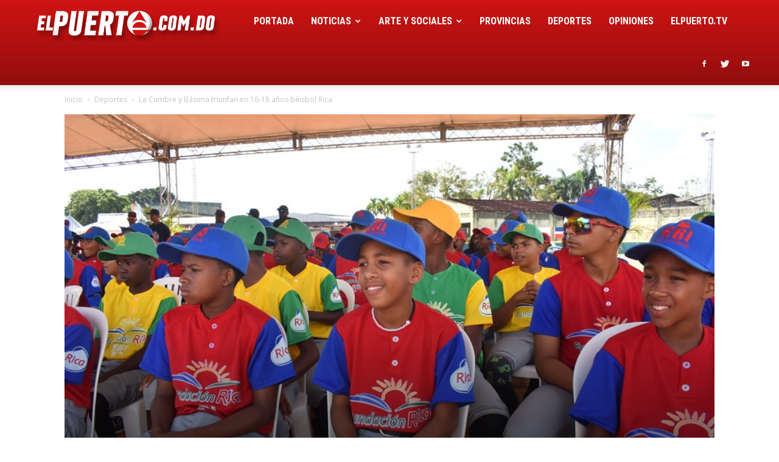

--- FILE ---
content_type: text/html; charset=UTF-8
request_url: https://elpuerto.com.do/la-cumbre-y-basima-triunfan-en-16-18-anos-beisbol-rica/
body_size: 25890
content:
<!doctype html >
<!--[if IE 8]>    <html class="ie8" lang="en"> <![endif]-->
<!--[if IE 9]>    <html class="ie9" lang="en"> <![endif]-->
<!--[if gt IE 8]><!--> <html lang="es"> <!--<![endif]-->
<head>
    <title>La Cumbre y Básima triunfan  en 16-18 años béisbol Rica | .:: El Puerto ::.</title>
    <meta charset="UTF-8" />
    <meta name="viewport" content="width=device-width, initial-scale=1.0">
    <link rel="pingback" href="https://elpuerto.com.do/xmlrpc.php" />
    <meta name='robots' content='max-image-preview:large' />
<meta property="og:image" content="https://elpuerto.com.do//uploads/2023/05/Toma-beisbol-RBI-Rica-2023.jpg" /><link rel="icon" type="image/png" href="https://elpuerto.com.do//uploads/2019/06/Favicon500x500-300x300.png"><link rel="apple-touch-icon-precomposed" sizes="76x76" href="https://elpuerto.com.do//uploads/2019/06/RetinaLGRetin.png" /><link rel="apple-touch-icon-precomposed" sizes="120x120" href="https://elpuerto.com.do//uploads/2019/06/RetinaLGRetin.png" /><link rel="apple-touch-icon-precomposed" sizes="152x152" href="https://elpuerto.com.do//uploads/2019/06/RetinaLGRetin.png" /><link rel="apple-touch-icon-precomposed" sizes="114x114" href="https://elpuerto.com.do//uploads/2019/06/RetinaLGRetin.png" /><link rel="apple-touch-icon-precomposed" sizes="144x144" href="https://elpuerto.com.do//uploads/2019/06/RetinaLGRetin.png" /><link rel='dns-prefetch' href='//fonts.googleapis.com' />
<link rel='dns-prefetch' href='//s.w.org' />
<link rel="alternate" type="application/rss+xml" title=".:: El Puerto ::. &raquo; Feed" href="https://elpuerto.com.do/feed/" />
<link rel="alternate" type="application/rss+xml" title=".:: El Puerto ::. &raquo; Feed de los comentarios" href="https://elpuerto.com.do/comments/feed/" />
		<script type="text/javascript">
			window._wpemojiSettings = {"baseUrl":"https:\/\/s.w.org\/images\/core\/emoji\/13.1.0\/72x72\/","ext":".png","svgUrl":"https:\/\/s.w.org\/images\/core\/emoji\/13.1.0\/svg\/","svgExt":".svg","source":{"wpemoji":"https:\/\/elpuerto.com.do\/wp-includes\/js\/wp-emoji.js?ver=5.8.7","twemoji":"https:\/\/elpuerto.com.do\/wp-includes\/js\/twemoji.js?ver=5.8.7"}};
			/**
 * @output wp-includes/js/wp-emoji-loader.js
 */

( function( window, document, settings ) {
	var src, ready, ii, tests;

	// Create a canvas element for testing native browser support of emoji.
	var canvas = document.createElement( 'canvas' );
	var context = canvas.getContext && canvas.getContext( '2d' );

	/**
	 * Checks if two sets of Emoji characters render the same visually.
	 *
	 * @since 4.9.0
	 *
	 * @private
	 *
	 * @param {number[]} set1 Set of Emoji character codes.
	 * @param {number[]} set2 Set of Emoji character codes.
	 *
	 * @return {boolean} True if the two sets render the same.
	 */
	function emojiSetsRenderIdentically( set1, set2 ) {
		var stringFromCharCode = String.fromCharCode;

		// Cleanup from previous test.
		context.clearRect( 0, 0, canvas.width, canvas.height );
		context.fillText( stringFromCharCode.apply( this, set1 ), 0, 0 );
		var rendered1 = canvas.toDataURL();

		// Cleanup from previous test.
		context.clearRect( 0, 0, canvas.width, canvas.height );
		context.fillText( stringFromCharCode.apply( this, set2 ), 0, 0 );
		var rendered2 = canvas.toDataURL();

		return rendered1 === rendered2;
	}

	/**
	 * Detects if the browser supports rendering emoji or flag emoji.
	 *
	 * Flag emoji are a single glyph made of two characters, so some browsers
	 * (notably, Firefox OS X) don't support them.
	 *
	 * @since 4.2.0
	 *
	 * @private
	 *
	 * @param {string} type Whether to test for support of "flag" or "emoji".
	 *
	 * @return {boolean} True if the browser can render emoji, false if it cannot.
	 */
	function browserSupportsEmoji( type ) {
		var isIdentical;

		if ( ! context || ! context.fillText ) {
			return false;
		}

		/*
		 * Chrome on OS X added native emoji rendering in M41. Unfortunately,
		 * it doesn't work when the font is bolder than 500 weight. So, we
		 * check for bold rendering support to avoid invisible emoji in Chrome.
		 */
		context.textBaseline = 'top';
		context.font = '600 32px Arial';

		switch ( type ) {
			case 'flag':
				/*
				 * Test for Transgender flag compatibility. This flag is shortlisted for the Emoji 13 spec,
				 * but has landed in Twemoji early, so we can add support for it, too.
				 *
				 * To test for support, we try to render it, and compare the rendering to how it would look if
				 * the browser doesn't render it correctly (white flag emoji + transgender symbol).
				 */
				isIdentical = emojiSetsRenderIdentically(
					[ 0x1F3F3, 0xFE0F, 0x200D, 0x26A7, 0xFE0F ],
					[ 0x1F3F3, 0xFE0F, 0x200B, 0x26A7, 0xFE0F ]
				);

				if ( isIdentical ) {
					return false;
				}

				/*
				 * Test for UN flag compatibility. This is the least supported of the letter locale flags,
				 * so gives us an easy test for full support.
				 *
				 * To test for support, we try to render it, and compare the rendering to how it would look if
				 * the browser doesn't render it correctly ([U] + [N]).
				 */
				isIdentical = emojiSetsRenderIdentically(
					[ 0xD83C, 0xDDFA, 0xD83C, 0xDDF3 ],
					[ 0xD83C, 0xDDFA, 0x200B, 0xD83C, 0xDDF3 ]
				);

				if ( isIdentical ) {
					return false;
				}

				/*
				 * Test for English flag compatibility. England is a country in the United Kingdom, it
				 * does not have a two letter locale code but rather an five letter sub-division code.
				 *
				 * To test for support, we try to render it, and compare the rendering to how it would look if
				 * the browser doesn't render it correctly (black flag emoji + [G] + [B] + [E] + [N] + [G]).
				 */
				isIdentical = emojiSetsRenderIdentically(
					[ 0xD83C, 0xDFF4, 0xDB40, 0xDC67, 0xDB40, 0xDC62, 0xDB40, 0xDC65, 0xDB40, 0xDC6E, 0xDB40, 0xDC67, 0xDB40, 0xDC7F ],
					[ 0xD83C, 0xDFF4, 0x200B, 0xDB40, 0xDC67, 0x200B, 0xDB40, 0xDC62, 0x200B, 0xDB40, 0xDC65, 0x200B, 0xDB40, 0xDC6E, 0x200B, 0xDB40, 0xDC67, 0x200B, 0xDB40, 0xDC7F ]
				);

				return ! isIdentical;
			case 'emoji':
				/*
				 * Burning Love: Just a hunk, a hunk of burnin' love.
				 *
				 *  To test for Emoji 13.1 support, try to render a new emoji: Heart on Fire!
				 *
				 * The Heart on Fire emoji is a ZWJ sequence combining ❤️ Red Heart, a Zero Width Joiner and 🔥 Fire.
				 *
				 * 0x2764, 0xfe0f == Red Heart emoji.
				 * 0x200D == Zero-Width Joiner (ZWJ) that links the two code points for the new emoji or
				 * 0x200B == Zero-Width Space (ZWS) that is rendered for clients not supporting the new emoji.
				 * 0xD83D, 0xDD25 == Fire.
				 *
				 * When updating this test for future Emoji releases, ensure that individual emoji that make up the
				 * sequence come from older emoji standards.
				 */
				isIdentical = emojiSetsRenderIdentically(
					[0x2764, 0xfe0f, 0x200D, 0xD83D, 0xDD25],
					[0x2764, 0xfe0f, 0x200B, 0xD83D, 0xDD25]
				);

				return ! isIdentical;
		}

		return false;
	}

	/**
	 * Adds a script to the head of the document.
	 *
	 * @ignore
	 *
	 * @since 4.2.0
	 *
	 * @param {Object} src The url where the script is located.
	 * @return {void}
	 */
	function addScript( src ) {
		var script = document.createElement( 'script' );

		script.src = src;
		script.defer = script.type = 'text/javascript';
		document.getElementsByTagName( 'head' )[0].appendChild( script );
	}

	tests = Array( 'flag', 'emoji' );

	settings.supports = {
		everything: true,
		everythingExceptFlag: true
	};

	/*
	 * Tests the browser support for flag emojis and other emojis, and adjusts the
	 * support settings accordingly.
	 */
	for( ii = 0; ii < tests.length; ii++ ) {
		settings.supports[ tests[ ii ] ] = browserSupportsEmoji( tests[ ii ] );

		settings.supports.everything = settings.supports.everything && settings.supports[ tests[ ii ] ];

		if ( 'flag' !== tests[ ii ] ) {
			settings.supports.everythingExceptFlag = settings.supports.everythingExceptFlag && settings.supports[ tests[ ii ] ];
		}
	}

	settings.supports.everythingExceptFlag = settings.supports.everythingExceptFlag && ! settings.supports.flag;

	// Sets DOMReady to false and assigns a ready function to settings.
	settings.DOMReady = false;
	settings.readyCallback = function() {
		settings.DOMReady = true;
	};

	// When the browser can not render everything we need to load a polyfill.
	if ( ! settings.supports.everything ) {
		ready = function() {
			settings.readyCallback();
		};

		/*
		 * Cross-browser version of adding a dom ready event.
		 */
		if ( document.addEventListener ) {
			document.addEventListener( 'DOMContentLoaded', ready, false );
			window.addEventListener( 'load', ready, false );
		} else {
			window.attachEvent( 'onload', ready );
			document.attachEvent( 'onreadystatechange', function() {
				if ( 'complete' === document.readyState ) {
					settings.readyCallback();
				}
			} );
		}

		src = settings.source || {};

		if ( src.concatemoji ) {
			addScript( src.concatemoji );
		} else if ( src.wpemoji && src.twemoji ) {
			addScript( src.twemoji );
			addScript( src.wpemoji );
		}
	}

} )( window, document, window._wpemojiSettings );
		</script>
		<style type="text/css">
img.wp-smiley,
img.emoji {
	display: inline !important;
	border: none !important;
	box-shadow: none !important;
	height: 1em !important;
	width: 1em !important;
	margin: 0 .07em !important;
	vertical-align: -0.1em !important;
	background: none !important;
	padding: 0 !important;
}
</style>
	<link rel='stylesheet' id='wp-block-library-css'  href='https://elpuerto.com.do/wp-includes/css/dist/block-library/style.css?ver=5.8.7' type='text/css' media='all' />
<link rel='stylesheet' id='google-fonts-style-css'  href='https://fonts.googleapis.com/css?family=Roboto+Condensed%3A400%2C300%2C700%7COpen+Sans%3A300italic%2C400%2C400italic%2C600%2C600italic%2C700%2C300%7CRoboto%3A300%2C400%2C400italic%2C500%2C500italic%2C700%2C900&#038;ver=9.6.1' type='text/css' media='all' />
<link rel='stylesheet' id='td-theme-css'  href='https://elpuerto.com.do/wp-content/themes/LTP/style.css?ver=9.6.1' type='text/css' media='all' />
<link rel='stylesheet' id='td-theme-demo-style-css'  href='https://elpuerto.com.do/wp-content/themes/LTP/includes/demos/city_news/demo_style.css?ver=9.6.1' type='text/css' media='all' />
<script type='text/javascript' src='https://elpuerto.com.do/wp-includes/js/jquery/jquery.js?ver=3.6.0' id='jquery-core-js'></script>
<script type='text/javascript' src='https://elpuerto.com.do/wp-includes/js/jquery/jquery-migrate.js?ver=3.3.2' id='jquery-migrate-js'></script>
<link rel="https://api.w.org/" href="https://elpuerto.com.do/wp-json/" /><link rel="alternate" type="application/json" href="https://elpuerto.com.do/wp-json/wp/v2/posts/198349" /><link rel="EditURI" type="application/rsd+xml" title="RSD" href="https://elpuerto.com.do/xmlrpc.php?rsd" />
<link rel="wlwmanifest" type="application/wlwmanifest+xml" href="https://elpuerto.com.do/wp-includes/wlwmanifest.xml" /> 
<meta name="generator" content="WordPress 5.8.7" />
<link rel="canonical" href="https://elpuerto.com.do/la-cumbre-y-basima-triunfan-en-16-18-anos-beisbol-rica/" />
<link rel='shortlink' href='https://elpuerto.com.do/?p=198349' />
<link rel="alternate" type="application/json+oembed" href="https://elpuerto.com.do/wp-json/oembed/1.0/embed?url=https%3A%2F%2Felpuerto.com.do%2Fla-cumbre-y-basima-triunfan-en-16-18-anos-beisbol-rica%2F" />
<script src="[data-uri]"></script><!--[if lt IE 9]><script src="https://cdnjs.cloudflare.com/ajax/libs/html5shiv/3.7.3/html5shiv.js"></script><![endif]-->
    
<!-- JS generated by theme -->

<script>
    
    

	    var tdBlocksArray = []; //here we store all the items for the current page

	    //td_block class - each ajax block uses a object of this class for requests
	    function tdBlock() {
		    this.id = '';
		    this.block_type = 1; //block type id (1-234 etc)
		    this.atts = '';
		    this.td_column_number = '';
		    this.td_current_page = 1; //
		    this.post_count = 0; //from wp
		    this.found_posts = 0; //from wp
		    this.max_num_pages = 0; //from wp
		    this.td_filter_value = ''; //current live filter value
		    this.is_ajax_running = false;
		    this.td_user_action = ''; // load more or infinite loader (used by the animation)
		    this.header_color = '';
		    this.ajax_pagination_infinite_stop = ''; //show load more at page x
	    }


        // td_js_generator - mini detector
        (function(){
            var htmlTag = document.getElementsByTagName("html")[0];

	        if ( navigator.userAgent.indexOf("MSIE 10.0") > -1 ) {
                htmlTag.className += ' ie10';
            }

            if ( !!navigator.userAgent.match(/Trident.*rv\:11\./) ) {
                htmlTag.className += ' ie11';
            }

	        if ( navigator.userAgent.indexOf("Edge") > -1 ) {
                htmlTag.className += ' ieEdge';
            }

            if ( /(iPad|iPhone|iPod)/g.test(navigator.userAgent) ) {
                htmlTag.className += ' td-md-is-ios';
            }

            var user_agent = navigator.userAgent.toLowerCase();
            if ( user_agent.indexOf("android") > -1 ) {
                htmlTag.className += ' td-md-is-android';
            }

            if ( -1 !== navigator.userAgent.indexOf('Mac OS X')  ) {
                htmlTag.className += ' td-md-is-os-x';
            }

            if ( /chrom(e|ium)/.test(navigator.userAgent.toLowerCase()) ) {
               htmlTag.className += ' td-md-is-chrome';
            }

            if ( -1 !== navigator.userAgent.indexOf('Firefox') ) {
                htmlTag.className += ' td-md-is-firefox';
            }

            if ( -1 !== navigator.userAgent.indexOf('Safari') && -1 === navigator.userAgent.indexOf('Chrome') ) {
                htmlTag.className += ' td-md-is-safari';
            }

            if( -1 !== navigator.userAgent.indexOf('IEMobile') ){
                htmlTag.className += ' td-md-is-iemobile';
            }

        })();




        var tdLocalCache = {};

        ( function () {
            "use strict";

            tdLocalCache = {
                data: {},
                remove: function (resource_id) {
                    delete tdLocalCache.data[resource_id];
                },
                exist: function (resource_id) {
                    return tdLocalCache.data.hasOwnProperty(resource_id) && tdLocalCache.data[resource_id] !== null;
                },
                get: function (resource_id) {
                    return tdLocalCache.data[resource_id];
                },
                set: function (resource_id, cachedData) {
                    tdLocalCache.remove(resource_id);
                    tdLocalCache.data[resource_id] = cachedData;
                }
            };
        })();

    
    
var tds_login_sing_in_widget="show";
var td_viewport_interval_list=[{"limitBottom":767,"sidebarWidth":228},{"limitBottom":1018,"sidebarWidth":300},{"limitBottom":1140,"sidebarWidth":324}];
var td_animation_stack_effect="type0";
var tds_animation_stack=true;
var td_animation_stack_specific_selectors=".entry-thumb, img";
var td_animation_stack_general_selectors=".td-animation-stack img, .td-animation-stack .entry-thumb, .post img";
var td_ajax_url="https:\/\/elpuerto.com.do\/wp-admin\/admin-ajax.php?td_theme_name=Newspaper&v=9.6.1";
var td_get_template_directory_uri="https:\/\/elpuerto.com.do\/wp-content\/themes\/LTP";
var tds_snap_menu="snap";
var tds_logo_on_sticky="show_header_logo";
var tds_header_style="12";
var td_please_wait="Por favor espera...";
var td_email_user_pass_incorrect="Usuario o contrase\u00f1a incorrecta!";
var td_email_user_incorrect="Correo electr\u00f3nico o nombre de usuario incorrecto!";
var td_email_incorrect="Correo electr\u00f3nico incorrecto!";
var tds_more_articles_on_post_enable="";
var tds_more_articles_on_post_time_to_wait="";
var tds_more_articles_on_post_pages_distance_from_top=0;
var tds_theme_color_site_wide="#cf1313";
var tds_smart_sidebar="enabled";
var tdThemeName="Newspaper";
var td_magnific_popup_translation_tPrev="Anterior (tecla de flecha izquierda)";
var td_magnific_popup_translation_tNext="Siguiente (tecla de flecha derecha)";
var td_magnific_popup_translation_tCounter="%curr% de %total%";
var td_magnific_popup_translation_ajax_tError="El contenido de %url% no pudo cargarse.";
var td_magnific_popup_translation_image_tError="La imagen #%curr% no pudo cargarse.";
var tdsDateFormat="l, F j, Y";
var tdDateNamesI18n={"month_names":["enero","febrero","marzo","abril","mayo","junio","julio","agosto","septiembre","octubre","noviembre","diciembre"],"month_names_short":["Ene","Feb","Mar","Abr","May","Jun","Jul","Ago","Sep","Oct","Nov","Dic"],"day_names":["domingo","lunes","martes","mi\u00e9rcoles","jueves","viernes","s\u00e1bado"],"day_names_short":["Dom","Lun","Mar","Mi\u00e9","Jue","Vie","S\u00e1b"]};
var td_ad_background_click_link="";
var td_ad_background_click_target="";
</script>


<!-- Header style compiled by theme -->

<style>
    
.td-header-wrap .black-menu .sf-menu > .current-menu-item > a,
    .td-header-wrap .black-menu .sf-menu > .current-menu-ancestor > a,
    .td-header-wrap .black-menu .sf-menu > .current-category-ancestor > a,
    .td-header-wrap .black-menu .sf-menu > li > a:hover,
    .td-header-wrap .black-menu .sf-menu > .sfHover > a,
    .td-header-style-12 .td-header-menu-wrap-full,
    .sf-menu > .current-menu-item > a:after,
    .sf-menu > .current-menu-ancestor > a:after,
    .sf-menu > .current-category-ancestor > a:after,
    .sf-menu > li:hover > a:after,
    .sf-menu > .sfHover > a:after,
    .td-header-style-12 .td-affix,
    .header-search-wrap .td-drop-down-search:after,
    .header-search-wrap .td-drop-down-search .btn:hover,
    input[type=submit]:hover,
    .td-read-more a,
    .td-post-category:hover,
    .td-grid-style-1.td-hover-1 .td-big-grid-post:hover .td-post-category,
    .td-grid-style-5.td-hover-1 .td-big-grid-post:hover .td-post-category,
    .td_top_authors .td-active .td-author-post-count,
    .td_top_authors .td-active .td-author-comments-count,
    .td_top_authors .td_mod_wrap:hover .td-author-post-count,
    .td_top_authors .td_mod_wrap:hover .td-author-comments-count,
    .td-404-sub-sub-title a:hover,
    .td-search-form-widget .wpb_button:hover,
    .td-rating-bar-wrap div,
    .td_category_template_3 .td-current-sub-category,
    .dropcap,
    .td_wrapper_video_playlist .td_video_controls_playlist_wrapper,
    .wpb_default,
    .wpb_default:hover,
    .td-left-smart-list:hover,
    .td-right-smart-list:hover,
    .woocommerce-checkout .woocommerce input.button:hover,
    .woocommerce-page .woocommerce a.button:hover,
    .woocommerce-account div.woocommerce .button:hover,
    #bbpress-forums button:hover,
    .bbp_widget_login .button:hover,
    .td-footer-wrapper .td-post-category,
    .td-footer-wrapper .widget_product_search input[type="submit"]:hover,
    .woocommerce .product a.button:hover,
    .woocommerce .product #respond input#submit:hover,
    .woocommerce .checkout input#place_order:hover,
    .woocommerce .woocommerce.widget .button:hover,
    .single-product .product .summary .cart .button:hover,
    .woocommerce-cart .woocommerce table.cart .button:hover,
    .woocommerce-cart .woocommerce .shipping-calculator-form .button:hover,
    .td-next-prev-wrap a:hover,
    .td-load-more-wrap a:hover,
    .td-post-small-box a:hover,
    .page-nav .current,
    .page-nav:first-child > div,
    .td_category_template_8 .td-category-header .td-category a.td-current-sub-category,
    .td_category_template_4 .td-category-siblings .td-category a:hover,
    #bbpress-forums .bbp-pagination .current,
    #bbpress-forums #bbp-single-user-details #bbp-user-navigation li.current a,
    .td-theme-slider:hover .slide-meta-cat a,
    a.vc_btn-black:hover,
    .td-trending-now-wrapper:hover .td-trending-now-title,
    .td-scroll-up,
    .td-smart-list-button:hover,
    .td-weather-information:before,
    .td-weather-week:before,
    .td_block_exchange .td-exchange-header:before,
    .td_block_big_grid_9.td-grid-style-1 .td-post-category,
    .td_block_big_grid_9.td-grid-style-5 .td-post-category,
    .td-grid-style-6.td-hover-1 .td-module-thumb:after,
    .td-pulldown-syle-2 .td-subcat-dropdown ul:after,
    .td_block_template_9 .td-block-title:after,
    .td_block_template_15 .td-block-title:before,
    div.wpforms-container .wpforms-form div.wpforms-submit-container button[type=submit] {
        background-color: #cf1313;
    }

    .td_block_template_4 .td-related-title .td-cur-simple-item:before {
        border-color: #cf1313 transparent transparent transparent !important;
    }

    .woocommerce .woocommerce-message .button:hover,
    .woocommerce .woocommerce-error .button:hover,
    .woocommerce .woocommerce-info .button:hover {
        background-color: #cf1313 !important;
    }
    
    
    .td_block_template_4 .td-related-title .td-cur-simple-item,
    .td_block_template_3 .td-related-title .td-cur-simple-item,
    .td_block_template_9 .td-related-title:after {
        background-color: #cf1313;
    }

    .woocommerce .product .onsale,
    .woocommerce.widget .ui-slider .ui-slider-handle {
        background: none #cf1313;
    }

    .woocommerce.widget.widget_layered_nav_filters ul li a {
        background: none repeat scroll 0 0 #cf1313 !important;
    }

    a,
    cite a:hover,
    .td_mega_menu_sub_cats .cur-sub-cat,
    .td-mega-span h3 a:hover,
    .td_mod_mega_menu:hover .entry-title a,
    .header-search-wrap .result-msg a:hover,
    .td-header-top-menu .td-drop-down-search .td_module_wrap:hover .entry-title a,
    .td-header-top-menu .td-icon-search:hover,
    .td-header-wrap .result-msg a:hover,
    .top-header-menu li a:hover,
    .top-header-menu .current-menu-item > a,
    .top-header-menu .current-menu-ancestor > a,
    .top-header-menu .current-category-ancestor > a,
    .td-social-icon-wrap > a:hover,
    .td-header-sp-top-widget .td-social-icon-wrap a:hover,
    .td-page-content blockquote p,
    .td-post-content blockquote p,
    .mce-content-body blockquote p,
    .comment-content blockquote p,
    .wpb_text_column blockquote p,
    .td_block_text_with_title blockquote p,
    .td_module_wrap:hover .entry-title a,
    .td-subcat-filter .td-subcat-list a:hover,
    .td-subcat-filter .td-subcat-dropdown a:hover,
    .td_quote_on_blocks,
    .dropcap2,
    .dropcap3,
    .td_top_authors .td-active .td-authors-name a,
    .td_top_authors .td_mod_wrap:hover .td-authors-name a,
    .td-post-next-prev-content a:hover,
    .author-box-wrap .td-author-social a:hover,
    .td-author-name a:hover,
    .td-author-url a:hover,
    .td_mod_related_posts:hover h3 > a,
    .td-post-template-11 .td-related-title .td-related-left:hover,
    .td-post-template-11 .td-related-title .td-related-right:hover,
    .td-post-template-11 .td-related-title .td-cur-simple-item,
    .td-post-template-11 .td_block_related_posts .td-next-prev-wrap a:hover,
    .comment-reply-link:hover,
    .logged-in-as a:hover,
    #cancel-comment-reply-link:hover,
    .td-search-query,
    .td-category-header .td-pulldown-category-filter-link:hover,
    .td-category-siblings .td-subcat-dropdown a:hover,
    .td-category-siblings .td-subcat-dropdown a.td-current-sub-category,
    .widget a:hover,
    .td_wp_recentcomments a:hover,
    .archive .widget_archive .current,
    .archive .widget_archive .current a,
    .widget_calendar tfoot a:hover,
    .woocommerce a.added_to_cart:hover,
    .woocommerce-account .woocommerce-MyAccount-navigation a:hover,
    #bbpress-forums li.bbp-header .bbp-reply-content span a:hover,
    #bbpress-forums .bbp-forum-freshness a:hover,
    #bbpress-forums .bbp-topic-freshness a:hover,
    #bbpress-forums .bbp-forums-list li a:hover,
    #bbpress-forums .bbp-forum-title:hover,
    #bbpress-forums .bbp-topic-permalink:hover,
    #bbpress-forums .bbp-topic-started-by a:hover,
    #bbpress-forums .bbp-topic-started-in a:hover,
    #bbpress-forums .bbp-body .super-sticky li.bbp-topic-title .bbp-topic-permalink,
    #bbpress-forums .bbp-body .sticky li.bbp-topic-title .bbp-topic-permalink,
    .widget_display_replies .bbp-author-name,
    .widget_display_topics .bbp-author-name,
    .footer-text-wrap .footer-email-wrap a,
    .td-subfooter-menu li a:hover,
    .footer-social-wrap a:hover,
    a.vc_btn-black:hover,
    .td-smart-list-dropdown-wrap .td-smart-list-button:hover,
    .td_module_17 .td-read-more a:hover,
    .td_module_18 .td-read-more a:hover,
    .td_module_19 .td-post-author-name a:hover,
    .td-instagram-user a,
    .td-pulldown-syle-2 .td-subcat-dropdown:hover .td-subcat-more span,
    .td-pulldown-syle-2 .td-subcat-dropdown:hover .td-subcat-more i,
    .td-pulldown-syle-3 .td-subcat-dropdown:hover .td-subcat-more span,
    .td-pulldown-syle-3 .td-subcat-dropdown:hover .td-subcat-more i,
    .td-block-title-wrap .td-wrapper-pulldown-filter .td-pulldown-filter-display-option:hover,
    .td-block-title-wrap .td-wrapper-pulldown-filter .td-pulldown-filter-display-option:hover i,
    .td-block-title-wrap .td-wrapper-pulldown-filter .td-pulldown-filter-link:hover,
    .td-block-title-wrap .td-wrapper-pulldown-filter .td-pulldown-filter-item .td-cur-simple-item,
    .td_block_template_2 .td-related-title .td-cur-simple-item,
    .td_block_template_5 .td-related-title .td-cur-simple-item,
    .td_block_template_6 .td-related-title .td-cur-simple-item,
    .td_block_template_7 .td-related-title .td-cur-simple-item,
    .td_block_template_8 .td-related-title .td-cur-simple-item,
    .td_block_template_9 .td-related-title .td-cur-simple-item,
    .td_block_template_10 .td-related-title .td-cur-simple-item,
    .td_block_template_11 .td-related-title .td-cur-simple-item,
    .td_block_template_12 .td-related-title .td-cur-simple-item,
    .td_block_template_13 .td-related-title .td-cur-simple-item,
    .td_block_template_14 .td-related-title .td-cur-simple-item,
    .td_block_template_15 .td-related-title .td-cur-simple-item,
    .td_block_template_16 .td-related-title .td-cur-simple-item,
    .td_block_template_17 .td-related-title .td-cur-simple-item,
    .td-theme-wrap .sf-menu ul .td-menu-item > a:hover,
    .td-theme-wrap .sf-menu ul .sfHover > a,
    .td-theme-wrap .sf-menu ul .current-menu-ancestor > a,
    .td-theme-wrap .sf-menu ul .current-category-ancestor > a,
    .td-theme-wrap .sf-menu ul .current-menu-item > a,
    .td_outlined_btn,
     .td_block_categories_tags .td-ct-item:hover {
        color: #cf1313;
    }

    a.vc_btn-black.vc_btn_square_outlined:hover,
    a.vc_btn-black.vc_btn_outlined:hover,
    .td-mega-menu-page .wpb_content_element ul li a:hover,
    .td-theme-wrap .td-aj-search-results .td_module_wrap:hover .entry-title a,
    .td-theme-wrap .header-search-wrap .result-msg a:hover {
        color: #cf1313 !important;
    }

    .td-next-prev-wrap a:hover,
    .td-load-more-wrap a:hover,
    .td-post-small-box a:hover,
    .page-nav .current,
    .page-nav:first-child > div,
    .td_category_template_8 .td-category-header .td-category a.td-current-sub-category,
    .td_category_template_4 .td-category-siblings .td-category a:hover,
    #bbpress-forums .bbp-pagination .current,
    .post .td_quote_box,
    .page .td_quote_box,
    a.vc_btn-black:hover,
    .td_block_template_5 .td-block-title > *,
    .td_outlined_btn {
        border-color: #cf1313;
    }

    .td_wrapper_video_playlist .td_video_currently_playing:after {
        border-color: #cf1313 !important;
    }

    .header-search-wrap .td-drop-down-search:before {
        border-color: transparent transparent #cf1313 transparent;
    }

    .block-title > span,
    .block-title > a,
    .block-title > label,
    .widgettitle,
    .widgettitle:after,
    .td-trending-now-title,
    .td-trending-now-wrapper:hover .td-trending-now-title,
    .wpb_tabs li.ui-tabs-active a,
    .wpb_tabs li:hover a,
    .vc_tta-container .vc_tta-color-grey.vc_tta-tabs-position-top.vc_tta-style-classic .vc_tta-tabs-container .vc_tta-tab.vc_active > a,
    .vc_tta-container .vc_tta-color-grey.vc_tta-tabs-position-top.vc_tta-style-classic .vc_tta-tabs-container .vc_tta-tab:hover > a,
    .td_block_template_1 .td-related-title .td-cur-simple-item,
    .woocommerce .product .products h2:not(.woocommerce-loop-product__title),
    .td-subcat-filter .td-subcat-dropdown:hover .td-subcat-more, 
    .td_3D_btn,
    .td_shadow_btn,
    .td_default_btn,
    .td_round_btn, 
    .td_outlined_btn:hover {
    	background-color: #cf1313;
    }

    .woocommerce div.product .woocommerce-tabs ul.tabs li.active {
    	background-color: #cf1313 !important;
    }

    .block-title,
    .td_block_template_1 .td-related-title,
    .wpb_tabs .wpb_tabs_nav,
    .vc_tta-container .vc_tta-color-grey.vc_tta-tabs-position-top.vc_tta-style-classic .vc_tta-tabs-container,
    .woocommerce div.product .woocommerce-tabs ul.tabs:before {
        border-color: #cf1313;
    }
    .td_block_wrap .td-subcat-item a.td-cur-simple-item {
	    color: #cf1313;
	}


    
    .td-grid-style-4 .entry-title
    {
        background-color: rgba(207, 19, 19, 0.7);
    }

    
    .td-header-wrap .td-header-top-menu-full,
    .td-header-wrap .top-header-menu .sub-menu {
        background-color: #2a2a2a;
    }
    .td-header-style-8 .td-header-top-menu-full {
        background-color: transparent;
    }
    .td-header-style-8 .td-header-top-menu-full .td-header-top-menu {
        background-color: #2a2a2a;
        padding-left: 15px;
        padding-right: 15px;
    }

    .td-header-wrap .td-header-top-menu-full .td-header-top-menu,
    .td-header-wrap .td-header-top-menu-full {
        border-bottom: none;
    }


    
    .td-header-wrap .td-header-sp-top-widget i.td-icon-font:hover {
        color: #cf1313;
    }


    
    .td-header-wrap .td-header-menu-wrap-full,
    .td-header-menu-wrap.td-affix,
    .td-header-style-3 .td-header-main-menu,
    .td-header-style-3 .td-affix .td-header-main-menu,
    .td-header-style-4 .td-header-main-menu,
    .td-header-style-4 .td-affix .td-header-main-menu,
    .td-header-style-8 .td-header-menu-wrap.td-affix,
    .td-header-style-8 .td-header-top-menu-full {
		background-color: #cf1313;
    }


    .td-boxed-layout .td-header-style-3 .td-header-menu-wrap,
    .td-boxed-layout .td-header-style-4 .td-header-menu-wrap,
    .td-header-style-3 .td_stretch_content .td-header-menu-wrap,
    .td-header-style-4 .td_stretch_content .td-header-menu-wrap {
    	background-color: #cf1313 !important;
    }


    @media (min-width: 1019px) {
        .td-header-style-1 .td-header-sp-recs,
        .td-header-style-1 .td-header-sp-logo {
            margin-bottom: 28px;
        }
    }

    @media (min-width: 768px) and (max-width: 1018px) {
        .td-header-style-1 .td-header-sp-recs,
        .td-header-style-1 .td-header-sp-logo {
            margin-bottom: 14px;
        }
    }

    .td-header-style-7 .td-header-top-menu {
        border-bottom: none;
    }
    
    
    
    .td-header-menu-wrap.td-affix,
    .td-header-style-3 .td-affix .td-header-main-menu,
    .td-header-style-4 .td-affix .td-header-main-menu,
    .td-header-style-8 .td-header-menu-wrap.td-affix {
        background-color: #cf1313;
    }


    
    .sf-menu > .current-menu-item > a:after,
    .sf-menu > .current-menu-ancestor > a:after,
    .sf-menu > .current-category-ancestor > a:after,
    .sf-menu > li:hover > a:after,
    .sf-menu > .sfHover > a:after,
    .td_block_mega_menu .td-next-prev-wrap a:hover,
    .td-mega-span .td-post-category:hover,
    .td-header-wrap .black-menu .sf-menu > li > a:hover,
    .td-header-wrap .black-menu .sf-menu > .current-menu-ancestor > a,
    .td-header-wrap .black-menu .sf-menu > .sfHover > a,
    .td-header-wrap .black-menu .sf-menu > .current-menu-item > a,
    .td-header-wrap .black-menu .sf-menu > .current-menu-ancestor > a,
    .td-header-wrap .black-menu .sf-menu > .current-category-ancestor > a {
        background-color: rgba(255,255,255,0.7);
    }


    .td_block_mega_menu .td-next-prev-wrap a:hover {
        border-color: rgba(255,255,255,0.7);
    }

    .header-search-wrap .td-drop-down-search:before {
        border-color: transparent transparent rgba(255,255,255,0.7) transparent;
    }

    .td_mega_menu_sub_cats .cur-sub-cat,
    .td_mod_mega_menu:hover .entry-title a,
    .td-theme-wrap .sf-menu ul .td-menu-item > a:hover,
    .td-theme-wrap .sf-menu ul .sfHover > a,
    .td-theme-wrap .sf-menu ul .current-menu-ancestor > a,
    .td-theme-wrap .sf-menu ul .current-category-ancestor > a,
    .td-theme-wrap .sf-menu ul .current-menu-item > a {
        color: rgba(255,255,255,0.7);
    }
    
    
    
    .td-affix .sf-menu > .current-menu-item > a:after,
    .td-affix .sf-menu > .current-menu-ancestor > a:after,
    .td-affix .sf-menu > .current-category-ancestor > a:after,
    .td-affix .sf-menu > li:hover > a:after,
    .td-affix .sf-menu > .sfHover > a:after,
    .td-header-wrap .td-affix .black-menu .sf-menu > li > a:hover,
    .td-header-wrap .td-affix .black-menu .sf-menu > .current-menu-ancestor > a,
    .td-header-wrap .td-affix .black-menu .sf-menu > .sfHover > a,
    .td-affix  .header-search-wrap .td-drop-down-search:after,
    .td-affix  .header-search-wrap .td-drop-down-search .btn:hover,
    .td-header-wrap .td-affix  .black-menu .sf-menu > .current-menu-item > a,
    .td-header-wrap .td-affix  .black-menu .sf-menu > .current-menu-ancestor > a,
    .td-header-wrap .td-affix  .black-menu .sf-menu > .current-category-ancestor > a {
        background-color: #ffffff;
    }
    
    .td-affix  .header-search-wrap .td-drop-down-search:before {
        border-color: transparent transparent #ffffff transparent;
    }
    
    .td-theme-wrap .td-affix .sf-menu ul .td-menu-item > a:hover,
    .td-theme-wrap .td-affix .sf-menu ul .sfHover > a,
    .td-theme-wrap .td-affix .sf-menu ul .current-menu-ancestor > a,
    .td-theme-wrap .td-affix .sf-menu ul .current-category-ancestor > a,
    .td-theme-wrap .td-affix .sf-menu ul .current-menu-item > a {
        color: #ffffff;
    }
    

    
    .td-header-wrap .td-header-menu-wrap .sf-menu > li > a,
    .td-header-wrap .td-header-menu-social .td-social-icon-wrap a,
    .td-header-style-4 .td-header-menu-social .td-social-icon-wrap i,
    .td-header-style-5 .td-header-menu-social .td-social-icon-wrap i,
    .td-header-style-6 .td-header-menu-social .td-social-icon-wrap i,
    .td-header-style-12 .td-header-menu-social .td-social-icon-wrap i,
    .td-header-wrap .header-search-wrap #td-header-search-button .td-icon-search {
        color: #ffffff;
    }
    .td-header-wrap .td-header-menu-social + .td-search-wrapper #td-header-search-button:before {
      background-color: #ffffff;
    }
    
    
    .td-header-wrap .td-header-menu-wrap.td-affix .sf-menu > li > a,
    .td-header-wrap .td-affix .td-header-menu-social .td-social-icon-wrap a,
    .td-header-style-4 .td-affix .td-header-menu-social .td-social-icon-wrap i,
    .td-header-style-5 .td-affix .td-header-menu-social .td-social-icon-wrap i,
    .td-header-style-6 .td-affix .td-header-menu-social .td-social-icon-wrap i,
    .td-header-style-12 .td-affix .td-header-menu-social .td-social-icon-wrap i,
    .td-header-wrap .td-affix .header-search-wrap .td-icon-search {
        color: #ffffff;
    }
    .td-header-wrap .td-affix .td-header-menu-social + .td-search-wrapper #td-header-search-button:before {
      background-color: #ffffff;
    }

    
    .td-header-wrap .td-header-menu-social .td-social-icon-wrap a {
        color: #ffffff;
    }

    
    .td-header-wrap .td-header-menu-social .td-social-icon-wrap:hover i {
        color: rgba(255,255,255,0.7);
    }

    
    .td-theme-wrap .sf-menu .td-normal-menu .td-menu-item > a:hover,
    .td-theme-wrap .sf-menu .td-normal-menu .sfHover > a,
    .td-theme-wrap .sf-menu .td-normal-menu .current-menu-ancestor > a,
    .td-theme-wrap .sf-menu .td-normal-menu .current-category-ancestor > a,
    .td-theme-wrap .sf-menu .td-normal-menu .current-menu-item > a {
        background-color: #cf1313;
    }

    
    .td-theme-wrap .sf-menu .td-normal-menu .td-menu-item > a:hover,
    .td-theme-wrap .sf-menu .td-normal-menu .sfHover > a,
    .td-theme-wrap .sf-menu .td-normal-menu .current-menu-ancestor > a,
    .td-theme-wrap .sf-menu .td-normal-menu .current-category-ancestor > a,
    .td-theme-wrap .sf-menu .td-normal-menu .current-menu-item > a {
        color: #ffffff;
    }

    
    .td-theme-wrap .td-mega-span h3 a {
        color: #222222;
    }
    
    .td-theme-wrap .td_mega_menu_sub_cats a {
        color: #222222;
    }
    
    .td-theme-wrap .td_mod_mega_menu:hover .entry-title a,
    .td-theme-wrap .sf-menu .td_mega_menu_sub_cats .cur-sub-cat {
        color: #cf1313;
    }
    .td-theme-wrap .sf-menu .td-mega-menu .td-post-category:hover,
    .td-theme-wrap .td-mega-menu .td-next-prev-wrap a:hover {
        background-color: #cf1313;
    }
    .td-theme-wrap .td-mega-menu .td-next-prev-wrap a:hover {
        border-color: #cf1313;
    }

    
    .td-theme-wrap .header-search-wrap .td-drop-down-search .btn:hover {
        background-color: #cf1313;
    }
    .td-theme-wrap .td-aj-search-results .td_module_wrap:hover .entry-title a,
    .td-theme-wrap .header-search-wrap .result-msg a:hover {
        color: #cf1313 !important;
    }

    
    @media (max-width: 767px) {
        body .td-header-wrap .td-header-main-menu {
            background-color: #cf1313 !important;
        }
    }


    
    .td-menu-background:before,
    .td-search-background:before {
        background: rgba(0,0,0,0.8);
        background: -moz-linear-gradient(top, rgba(0,0,0,0.8) 0%, rgba(0,0,0,0.7) 100%);
        background: -webkit-gradient(left top, left bottom, color-stop(0%, rgba(0,0,0,0.8)), color-stop(100%, rgba(0,0,0,0.7)));
        background: -webkit-linear-gradient(top, rgba(0,0,0,0.8) 0%, rgba(0,0,0,0.7) 100%);
        background: -o-linear-gradient(top, rgba(0,0,0,0.8) 0%, rgba(0,0,0,0.7) 100%);
        background: -ms-linear-gradient(top, rgba(0,0,0,0.8) 0%, rgba(0,0,0,0.7) 100%);
        background: linear-gradient(to bottom, rgba(0,0,0,0.8) 0%, rgba(0,0,0,0.7) 100%);
        filter: progid:DXImageTransform.Microsoft.gradient( startColorstr='rgba(0,0,0,0.8)', endColorstr='rgba(0,0,0,0.7)', GradientType=0 );
    }

    
    .td-mobile-content .current-menu-item > a,
    .td-mobile-content .current-menu-ancestor > a,
    .td-mobile-content .current-category-ancestor > a,
    #td-mobile-nav .td-menu-login-section a:hover,
    #td-mobile-nav .td-register-section a:hover,
    #td-mobile-nav .td-menu-socials-wrap a:hover i,
    .td-search-close a:hover i {
        color: #cf1313;
    }

    
    .white-popup-block:after {
        background: #cf1313;
        background: -moz-linear-gradient(45deg, #cf1313 0%, rgba(249,64,64,0.7) 100%);
        background: -webkit-gradient(left bottom, right top, color-stop(0%, #cf1313), color-stop(100%, rgba(249,64,64,0.7)));
        background: -webkit-linear-gradient(45deg, #cf1313 0%, rgba(249,64,64,0.7) 100%);
        background: -o-linear-gradient(45deg, #cf1313 0%, rgba(249,64,64,0.7) 100%);
        background: -ms-linear-gradient(45deg, #cf1313 0%, rgba(249,64,64,0.7) 100%);
        background: linear-gradient(45deg, #cf1313 0%, rgba(249,64,64,0.7) 100%);
        filter: progid:DXImageTransform.Microsoft.gradient( startColorstr='#cf1313', endColorstr='rgba(249,64,64,0.7)', GradientType=0 );
    }


    
    .td-footer-wrapper::before {
        background-image: url('https://elpuerto.com.do//uploads/2019/06/footer.png');
    }

    
    .white-popup-block:before {
        background-image: url('http://elpuerto.com.do//uploads/2019/06/2.jpg');
    }

    
    .top-header-menu > li > a,
    .td-weather-top-widget .td-weather-now .td-big-degrees,
    .td-weather-top-widget .td-weather-header .td-weather-city,
    .td-header-sp-top-menu .td_data_time {
        font-family:"Roboto Condensed";
	font-size:13px;
	line-height:36px;
	text-transform:uppercase;
	
    }
    
    ul.sf-menu > .td-menu-item > a,
    .td-theme-wrap .td-header-menu-social {
        font-family:"Roboto Condensed";
	font-size:16px;
	line-height:70px;
	
    }
    
    .sf-menu ul .td-menu-item a {
        font-family:"Roboto Condensed";
	font-size:14px;
	font-weight:bold;
	text-transform:uppercase;
	
    }
	
    .td_mod_mega_menu .item-details a {
        font-family:"Roboto Condensed";
	font-size:16px;
	line-height:18px;
	font-weight:bold;
	
    }
    
    .td_mega_menu_sub_cats .block-mega-child-cats a {
        font-family:"Roboto Condensed";
	font-weight:bold;
	text-transform:uppercase;
	
    }
    
    .block-title > span,
    .block-title > a,
    .widgettitle,
    .td-trending-now-title,
    .wpb_tabs li a,
    .vc_tta-container .vc_tta-color-grey.vc_tta-tabs-position-top.vc_tta-style-classic .vc_tta-tabs-container .vc_tta-tab > a,
    .td-theme-wrap .td-related-title a,
    .woocommerce div.product .woocommerce-tabs ul.tabs li a,
    .woocommerce .product .products h2:not(.woocommerce-loop-product__title),
    .td-theme-wrap .td-block-title {
        font-family:"Roboto Condensed";
	font-size:16px;
	line-height:34px;
	font-style:italic;
	font-weight:bold;
	text-transform:uppercase;
	
    }
    
    .td-theme-wrap .td-subcat-filter,
    .td-theme-wrap .td-subcat-filter .td-subcat-dropdown,
    .td-theme-wrap .td-block-title-wrap .td-wrapper-pulldown-filter .td-pulldown-filter-display-option,
    .td-theme-wrap .td-pulldown-category {
        line-height: 34px;
    }
    .td_block_template_1 .block-title > * {
        padding-bottom: 0;
        padding-top: 0;
    }
    
	.td_module_wrap .td-module-title {
		font-family:"Roboto Condensed";
	
	}
     
    .td_module_1 .td-module-title {
    	font-size:24px;
	line-height:26px;
	font-weight:bold;
	
    }
    
    .td_module_2 .td-module-title {
    	font-size:24px;
	line-height:26px;
	font-weight:bold;
	
    }
    
    .td_module_3 .td-module-title {
    	font-size:36px;
	line-height:38px;
	font-weight:bold;
	
    }
    
    .td_module_4 .td-module-title {
    	font-size:24px;
	line-height:26px;
	font-weight:bold;
	
    }
    
    .td_module_6 .td-module-title {
    	font-size:18px;
	line-height:20px;
	font-weight:bold;
	
    }
    
	.td_block_trending_now .entry-title,
	.td-theme-slider .td-module-title,
    .td-big-grid-post .entry-title {
		font-family:"Roboto Condensed";
	
	}
    
    .td_module_mx4 .td-module-title {
    	font-size:18px;
	line-height:20px;
	font-weight:bold;
	
    }
    
    .td_module_mx6 .td-module-title {
    	font-size:18px;
	line-height:20px;
	font-weight:bold;
	
    }
    
    .td_module_mx17 .td-module-title {
    	font-size:36px;
	line-height:38px;
	font-weight:bold;
	
    }
    
    .td_module_mx19 .td-module-title {
    	font-size:34px;
	line-height:36px;
	font-weight:bold;
	
    }
    
    .td_module_mx21 .td-module-title {
    	font-size:18px;
	line-height:20px;
	font-weight:bold;
	
    }
    
    .td-big-grid-post.td-big-thumb .td-big-grid-meta,
    .td-big-thumb .td-big-grid-meta .entry-title {
        font-size:36px;
	line-height:38px;
	font-weight:bold;
	
    }
    
	.post .td-post-header .entry-title {
		font-family:"Roboto Condensed";
	
	}
    
    .td-post-template-4 .td-post-header .entry-title {
        font-weight:bold;
	
    }
    
    .post blockquote p,
    .page blockquote p,
    .td-post-text-content blockquote p {
        font-family:"Roboto Condensed";
	font-weight:bold;
	
    }
    
    .post .td-post-next-prev-content span {
        font-family:"Roboto Condensed";
	
    }
    
    .post .td-post-next-prev-content a {
        font-family:"Roboto Condensed";
	font-size:18px;
	line-height:20px;
	font-weight:bold;
	
    }
    
    .td_block_related_posts .entry-title a {
        font-family:"Roboto Condensed";
	font-size:18px;
	line-height:20px;
	font-weight:bold;
	
    }
    
    .td-page-title,
    .woocommerce-page .page-title,
    .td-category-title-holder .td-page-title {
    	font-family:"Roboto Condensed";
	font-size:32px;
	line-height:40px;
	font-weight:bold;
	
    }
    
    .widget_archive a,
    .widget_calendar,
    .widget_categories a,
    .widget_nav_menu a,
    .widget_meta a,
    .widget_pages a,
    .widget_recent_comments a,
    .widget_recent_entries a,
    .widget_text .textwidget,
    .widget_tag_cloud a,
    .widget_search input,
    .woocommerce .product-categories a,
    .widget_display_forums a,
    .widget_display_replies a,
    .widget_display_topics a,
    .widget_display_views a,
    .widget_display_stats {
    	font-family:"Roboto Condensed";
	font-size:16px;
	line-height:20px;
	font-weight:bold;
	
    }
    
    .top-header-menu > li,
    .td-header-sp-top-menu,
    #td-outer-wrap .td-header-sp-top-widget .td-search-btns-wrap,
    #td-outer-wrap .td-header-sp-top-widget .td-social-icon-wrap {
        line-height: 36px;
    }

    
    @media (min-width: 768px) {
        .td-header-style-4 .td-main-menu-logo img,
        .td-header-style-5 .td-main-menu-logo img,
        .td-header-style-6 .td-main-menu-logo img,
        .td-header-style-7 .td-header-sp-logo img,
        .td-header-style-12 .td-main-menu-logo img {
            max-height: 70px;
        }
        .td-header-style-4 .td-main-menu-logo,
        .td-header-style-5 .td-main-menu-logo,
        .td-header-style-6 .td-main-menu-logo,
        .td-header-style-7 .td-header-sp-logo,
        .td-header-style-12 .td-main-menu-logo {
            height: 70px;
        }
        .td-header-style-4 .td-main-menu-logo a,
        .td-header-style-5 .td-main-menu-logo a,
        .td-header-style-6 .td-main-menu-logo a,
        .td-header-style-7 .td-header-sp-logo a,
        .td-header-style-7 .td-header-sp-logo img,
        .td-header-style-12 .td-main-menu-logo a,
        .td-header-style-12 .td-header-menu-wrap .sf-menu > li > a {
            line-height: 70px;
        }
        .td-header-style-7 .sf-menu,
        .td-header-style-7 .td-header-menu-social {
            margin-top: 0;
        }
        .td-header-style-7 #td-top-search {
            top: 0;
            bottom: 0;
        }
        .td-header-wrap .header-search-wrap #td-header-search-button .td-icon-search {
            line-height: 70px;
        }
    }



/* Style generated by theme for demo: city_news */

.td-city .td-footer-wrapper .td-block-title > * {
            background-color: #cf1313 !important;
        }

        .td-city .td-footer-wrapper .td-block-title > *:before {
            border-color: #cf1313 transparent transparent transparent !important;
	    }
</style>



<script type="application/ld+json">
    {
        "@context": "http://schema.org",
        "@type": "BreadcrumbList",
        "itemListElement": [
            {
                "@type": "ListItem",
                "position": 1,
                "item": {
                    "@type": "WebSite",
                    "@id": "https://elpuerto.com.do/",
                    "name": "Inicio"
                }
            },
            {
                "@type": "ListItem",
                "position": 2,
                    "item": {
                    "@type": "WebPage",
                    "@id": "https://elpuerto.com.do/category/deportes/",
                    "name": "Deportes"
                }
            }
            ,{
                "@type": "ListItem",
                "position": 3,
                    "item": {
                    "@type": "WebPage",
                    "@id": "https://elpuerto.com.do/la-cumbre-y-basima-triunfan-en-16-18-anos-beisbol-rica/",
                    "name": "La Cumbre y Básima triunfan  en 16-18 años béisbol Rica"                                
                }
            }    
        ]
    }
</script>
    <script async src="https://pagead2.googlesyndication.com/pagead/js/adsbygoogle.js?client=ca-pub-4020430780968355"
     crossorigin="anonymous"></script>
</head>

<body class="post-template-default single single-post postid-198349 single-format-standard la-cumbre-y-basima-triunfan-en-16-18-anos-beisbol-rica global-block-template-4 td-city single_template_4 td-animation-stack-type0 td-full-layout" itemscope="itemscope" itemtype="https://schema.org/WebPage">

        <div class="td-scroll-up"><i class="td-icon-menu-up"></i></div>
    
    <div class="td-menu-background"></div>
<div id="td-mobile-nav">
    <div class="td-mobile-container">
        <!-- mobile menu top section -->
        <div class="td-menu-socials-wrap">
            <!-- socials -->
            <div class="td-menu-socials">
                
        <span class="td-social-icon-wrap">
            <a target="_blank" href="https://www.facebook.com/elpuertowr/" title="Facebook">
                <i class="td-icon-font td-icon-facebook"></i>
            </a>
        </span>
        <span class="td-social-icon-wrap">
            <a target="_blank" href="https://twitter.com/elpuertowr/" title="Twitter">
                <i class="td-icon-font td-icon-twitter"></i>
            </a>
        </span>
        <span class="td-social-icon-wrap">
            <a target="_blank" href="https://www.youtube.com/user/elpuertodigital" title="Youtube">
                <i class="td-icon-font td-icon-youtube"></i>
            </a>
        </span>            </div>
            <!-- close button -->
            <div class="td-mobile-close">
                <a href="#"><i class="td-icon-close-mobile"></i></a>
            </div>
        </div>

        <!-- login section -->
                    <div class="td-menu-login-section">
                
    <div class="td-guest-wrap">
        <div class="td-menu-avatar"><div class="td-avatar-container"><img alt='' src='https://secure.gravatar.com/avatar/?s=80&#038;d=mm&#038;r=g' srcset='https://secure.gravatar.com/avatar/?s=160&#038;d=mm&#038;r=g 2x' class='avatar avatar-80 photo avatar-default' height='80' width='80' loading='lazy'/></div></div>
        <div class="td-menu-login"><a id="login-link-mob">Sign in</a></div>
    </div>
            </div>
        
        <!-- menu section -->
        <div class="td-mobile-content">
            <div class="menu-main-menu-container"><ul id="menu-main-menu" class="td-mobile-main-menu"><li id="menu-item-191920" class="menu-item menu-item-type-taxonomy menu-item-object-category menu-item-first menu-item-191920"><a href="https://elpuerto.com.do/category/portada/">Portada</a></li>
<li id="menu-item-191603" class="menu-item menu-item-type-taxonomy menu-item-object-category menu-item-has-children menu-item-191603"><a href="https://elpuerto.com.do/category/noticias/">Noticias<i class="td-icon-menu-right td-element-after"></i></a>
<ul class="sub-menu">
	<li id="menu-item-0" class="menu-item-0"><a href="https://elpuerto.com.do/category/noticias/internacionales/">Internacionales</a></li>
	<li class="menu-item-0"><a href="https://elpuerto.com.do/category/noticias/nacionales/">Nacionales</a></li>
</ul>
</li>
<li id="menu-item-191604" class="menu-item menu-item-type-taxonomy menu-item-object-category menu-item-has-children menu-item-191604"><a href="https://elpuerto.com.do/category/arte-y-sociales/">Arte y Sociales<i class="td-icon-menu-right td-element-after"></i></a>
<ul class="sub-menu">
	<li class="menu-item-0"><a href="https://elpuerto.com.do/category/arte-y-sociales/cine/">Cine</a></li>
	<li class="menu-item-0"><a href="https://elpuerto.com.do/category/arte-y-sociales/series/">Series</a></li>
</ul>
</li>
<li id="menu-item-114330" class="menu-item menu-item-type-taxonomy menu-item-object-category menu-item-114330"><a href="https://elpuerto.com.do/category/provincias/">Provincias</a></li>
<li id="menu-item-114323" class="menu-item menu-item-type-taxonomy menu-item-object-category current-post-ancestor current-menu-parent current-post-parent menu-item-114323"><a href="https://elpuerto.com.do/category/deportes/">Deportes</a></li>
<li id="menu-item-192257" class="menu-item menu-item-type-post_type menu-item-object-page menu-item-192257"><a href="https://elpuerto.com.do/opiniones/">Opiniones</a></li>
<li id="menu-item-192320" class="menu-item menu-item-type-custom menu-item-object-custom menu-item-192320"><a target="_blank" href="http://elpuerto.tv/">elpuerto.tv</a></li>
</ul></div>        </div>
    </div>

    <!-- register/login section -->
            <div id="login-form-mobile" class="td-register-section">
            
            <div id="td-login-mob" class="td-login-animation td-login-hide-mob">
            	<!-- close button -->
	            <div class="td-login-close">
	                <a href="#" class="td-back-button"><i class="td-icon-read-down"></i></a>
	                <div class="td-login-title">Sign in</div>
	                <!-- close button -->
		            <div class="td-mobile-close">
		                <a href="#"><i class="td-icon-close-mobile"></i></a>
		            </div>
	            </div>
	            <div class="td-login-form-wrap">
	                <div class="td-login-panel-title"><span>Welcome!</span>Log into your account</div>
	                <div class="td_display_err"></div>
	                <div class="td-login-inputs"><input class="td-login-input" type="text" name="login_email" id="login_email-mob" value="" required><label>tu nombre de usuario</label></div>
	                <div class="td-login-inputs"><input class="td-login-input" type="password" name="login_pass" id="login_pass-mob" value="" required><label>tu contraseña</label></div>
	                <input type="button" name="login_button" id="login_button-mob" class="td-login-button" value="Ingresar">
	                <div class="td-login-info-text">
	                <a href="#" id="forgot-pass-link-mob">¿Olvidaste tu contraseña?</a>
	                </div>
	                
	                
	                
                </div>
            </div>

            
            
            
            
            <div id="td-forgot-pass-mob" class="td-login-animation td-login-hide-mob">
                <!-- close button -->
	            <div class="td-forgot-pass-close">
	                <a href="#" class="td-back-button"><i class="td-icon-read-down"></i></a>
	                <div class="td-login-title">Password recovery</div>
	            </div>
	            <div class="td-login-form-wrap">
	                <div class="td-login-panel-title">Recupera tu contraseña</div>
	                <div class="td_display_err"></div>
	                <div class="td-login-inputs"><input class="td-login-input" type="text" name="forgot_email" id="forgot_email-mob" value="" required><label>tu correo electrónico</label></div>
	                <input type="button" name="forgot_button" id="forgot_button-mob" class="td-login-button" value="Enviar mi pase">
                </div>
            </div>
        </div>
    </div>    <div class="td-search-background"></div>
<div class="td-search-wrap-mob">
	<div class="td-drop-down-search" aria-labelledby="td-header-search-button">
		<form method="get" class="td-search-form" action="https://elpuerto.com.do/">
			<!-- close button -->
			<div class="td-search-close">
				<a href="#"><i class="td-icon-close-mobile"></i></a>
			</div>
			<div role="search" class="td-search-input">
				<span>Buscar</span>
				<input id="td-header-search-mob" type="text" value="" name="s" autocomplete="off" />
			</div>
		</form>
		<div id="td-aj-search-mob"></div>
	</div>
</div>

    <style>
        @media (max-width: 767px) {
            .td-header-desktop-wrap {
                display: none;
            }
        }
        @media (min-width: 767px) {
            .td-header-mobile-wrap {
                display: none;
            }
        }
    </style>
    
    <div id="td-outer-wrap" class="td-theme-wrap">
    
        
            <div class="tdc-header-wrap ">

            <!--
Header style 12
-->


<div class="td-header-wrap td-header-style-12 ">
    
	<div class="td-header-menu-wrap-full td-container-wrap td_stretch_container td_stretch_content_1200">
        
        <div class="td-header-menu-wrap td-header-gradient td-header-menu-no-search">
			<div class="td-container td-header-row td-header-main-menu">
				<div id="td-header-menu" role="navigation">
    <div id="td-top-mobile-toggle"><a href="#"><i class="td-icon-font td-icon-mobile"></i></a></div>
    <div class="td-main-menu-logo td-logo-in-menu">
        		<a class="td-mobile-logo td-sticky-header" href="https://elpuerto.com.do/">
			<img class="td-retina-data" data-retina="https://elpuerto.com.do/uploads/2019/06/RetinaLGRetin.png" src="https://elpuerto.com.do/uploads/2019/06/RetinaLGRetin.png" alt=""/>
		</a>
			<a class="td-header-logo td-sticky-header" href="https://elpuerto.com.do/">
			<img class="td-retina-data" data-retina="https://elpuerto.com.do//uploads/2019/06/RetinaLGRetin.png" src="https://elpuerto.com.do//uploads/2019/06/RetinaLGRetin.png" alt=""/>
			<span class="td-visual-hidden">.:: El Puerto ::.</span>
		</a>
	    </div>
    <div class="menu-main-menu-container"><ul id="menu-main-menu-1" class="sf-menu"><li class="menu-item menu-item-type-taxonomy menu-item-object-category menu-item-first td-menu-item td-normal-menu menu-item-191920"><a href="https://elpuerto.com.do/category/portada/">Portada</a></li>
<li class="menu-item menu-item-type-taxonomy menu-item-object-category td-menu-item td-mega-menu menu-item-191603"><a href="https://elpuerto.com.do/category/noticias/">Noticias</a>
<ul class="sub-menu">
	<li class="menu-item-0"><div class="td-container-border"><div class="td-mega-grid"><div class="td_block_wrap td_block_mega_menu td_uid_1_6976d6e1dddc9_rand td_with_ajax_pagination td-pb-border-top td_block_template_4 td_ajax_preloading_preload"  data-td-block-uid="td_uid_1_6976d6e1dddc9" ><script>var block_td_uid_1_6976d6e1dddc9 = new tdBlock();
block_td_uid_1_6976d6e1dddc9.id = "td_uid_1_6976d6e1dddc9";
block_td_uid_1_6976d6e1dddc9.atts = '{"limit":4,"td_column_number":3,"ajax_pagination":"next_prev","category_id":"12713","show_child_cat":30,"td_ajax_filter_type":"td_category_ids_filter","td_ajax_preloading":"preload","block_template_id":"","header_color":"","ajax_pagination_infinite_stop":"","offset":"","td_filter_default_txt":"","td_ajax_filter_ids":"","el_class":"","color_preset":"","border_top":"","css":"","tdc_css":"","class":"td_uid_1_6976d6e1dddc9_rand","tdc_css_class":"td_uid_1_6976d6e1dddc9_rand","tdc_css_class_style":"td_uid_1_6976d6e1dddc9_rand_style"}';
block_td_uid_1_6976d6e1dddc9.td_column_number = "3";
block_td_uid_1_6976d6e1dddc9.block_type = "td_block_mega_menu";
block_td_uid_1_6976d6e1dddc9.post_count = "4";
block_td_uid_1_6976d6e1dddc9.found_posts = "35744";
block_td_uid_1_6976d6e1dddc9.header_color = "";
block_td_uid_1_6976d6e1dddc9.ajax_pagination_infinite_stop = "";
block_td_uid_1_6976d6e1dddc9.max_num_pages = "8936";
tdBlocksArray.push(block_td_uid_1_6976d6e1dddc9);
</script>            <script>
                var tmpObj = JSON.parse(JSON.stringify(block_td_uid_1_6976d6e1dddc9));
                tmpObj.is_ajax_running = true;
                var currentBlockObjSignature = JSON.stringify(tmpObj);
                tdLocalCache.set(currentBlockObjSignature, JSON.stringify({"td_data":"<div class=\"td-mega-row\"><div class=\"td-mega-span\">\r\n        <div class=\"td_module_mega_menu td-animation-stack td_module_no_thumb td_mod_mega_menu\">\r\n            <div class=\"td-module-image\">\r\n                                            <\/div>\r\n\r\n            <div class=\"item-details\">\r\n                <h3 class=\"entry-title td-module-title\"><a href=\"https:\/\/elpuerto.com.do\/nove-online-kasina-na-slovensku-aktualna-ponuka\/\" rel=\"bookmark\" title=\"Nov\u00e9 online kas\u00edna na Slovensku aktu\u00e1lna ponuka\">Nov\u00e9 online kas\u00edna na Slovensku aktu\u00e1lna ponuka<\/a><\/h3>            <\/div>\r\n        <\/div>\r\n        <\/div><div class=\"td-mega-span\">\r\n        <div class=\"td_module_mega_menu td-animation-stack td_module_no_thumb td_mod_mega_menu\">\r\n            <div class=\"td-module-image\">\r\n                                            <\/div>\r\n\r\n            <div class=\"item-details\">\r\n                <h3 class=\"entry-title td-module-title\"><a href=\"https:\/\/elpuerto.com.do\/activeaza-mod-demo-pentru-a-invata-in-romania-play-claim\/\" rel=\"bookmark\" title=\"Activeaz\u0103 Mod Demo Pentru A \u00cenva\u021b\u0103 \u2013 \u00een Rom\u00e2nia Play &#038; Claim\">Activeaz\u0103 Mod Demo Pentru A \u00cenva\u021b\u0103 \u2013 \u00een Rom\u00e2nia Play &#038; Claim<\/a><\/h3>            <\/div>\r\n        <\/div>\r\n        <\/div><div class=\"td-mega-span\">\r\n        <div class=\"td_module_mega_menu td-animation-stack td_module_no_thumb td_mod_mega_menu\">\r\n            <div class=\"td-module-image\">\r\n                                            <\/div>\r\n\r\n            <div class=\"item-details\">\r\n                <h3 class=\"entry-title td-module-title\"><a href=\"https:\/\/elpuerto.com.do\/sloturi-online-fara-depunere-in-australia-%c2%b7-de-start-winning\/\" rel=\"bookmark\" title=\"Sloturi Online F\u0103r\u0103 Depunere \u00cen Australia \u00b7 DE Start Winning\">Sloturi Online F\u0103r\u0103 Depunere \u00cen Australia \u00b7 DE Start Winning<\/a><\/h3>            <\/div>\r\n        <\/div>\r\n        <\/div><div class=\"td-mega-span\">\r\n        <div class=\"td_module_mega_menu td-animation-stack td_module_no_thumb td_mod_mega_menu\">\r\n            <div class=\"td-module-image\">\r\n                                            <\/div>\r\n\r\n            <div class=\"item-details\">\r\n                <h3 class=\"entry-title td-module-title\"><a href=\"https:\/\/elpuerto.com.do\/delais-de-traitement-des-depots-et-retraits-sur-la-plateforme\/\" rel=\"bookmark\" title=\"D\u00e9lais de traitement des d\u00e9p\u00f4ts et retraits sur la plateforme\">D\u00e9lais de traitement des d\u00e9p\u00f4ts et retraits sur la plateforme<\/a><\/h3>            <\/div>\r\n        <\/div>\r\n        <\/div><\/div>","td_block_id":"td_uid_1_6976d6e1dddc9","td_hide_prev":true,"td_hide_next":false}));
                                            tmpObj = JSON.parse(JSON.stringify(block_td_uid_1_6976d6e1dddc9));
                            tmpObj.is_ajax_running = true;
                            tmpObj.td_current_page = 1;
                            tmpObj.td_filter_value = 5;
                            var currentBlockObjSignature = JSON.stringify(tmpObj);
                            tdLocalCache.set(currentBlockObjSignature, JSON.stringify({"td_data":"<div class=\"td-mega-row\"><div class=\"td-mega-span\">\r\n        <div class=\"td_module_mega_menu td-animation-stack td_mod_mega_menu\">\r\n            <div class=\"td-module-image\">\r\n                <div class=\"td-module-thumb\"><a href=\"https:\/\/elpuerto.com.do\/eeuu-prohibe-la-entrada-de-haitianos-a-su-territorio\/\" rel=\"bookmark\" class=\"td-image-wrap\" title=\"EEUU prohibe la entrada de haitianos a su territorio\"><img class=\"entry-thumb\" src=\"data:image\/png;base64,iVBORw0KGgoAAAANSUhEUgAAANoAAACWAQMAAACCSQSPAAAAA1BMVEWurq51dlI4AAAAAXRSTlMmkutdmwAAABpJREFUWMPtwQENAAAAwiD7p7bHBwwAAAAg7RD+AAGXD7BoAAAAAElFTkSuQmCC\"alt=\"\" title=\"EEUU prohibe la entrada de haitianos a su territorio\" data-type=\"image_tag\" data-img-url=\"https:\/\/elpuerto.com.do\/\/uploads\/2025\/06\/ap25150649262493-eea5a8b5-focus-0-0-896-504-218x150.jpg\"  width=\"218\" height=\"150\" \/><\/a><\/div>                            <\/div>\r\n\r\n            <div class=\"item-details\">\r\n                <h3 class=\"entry-title td-module-title\"><a href=\"https:\/\/elpuerto.com.do\/eeuu-prohibe-la-entrada-de-haitianos-a-su-territorio\/\" rel=\"bookmark\" title=\"EEUU prohibe la entrada de haitianos a su territorio\">EEUU prohibe la entrada de haitianos a su territorio<\/a><\/h3>            <\/div>\r\n        <\/div>\r\n        <\/div><div class=\"td-mega-span\">\r\n        <div class=\"td_module_mega_menu td-animation-stack td_mod_mega_menu\">\r\n            <div class=\"td-module-image\">\r\n                <div class=\"td-module-thumb\"><a href=\"https:\/\/elpuerto.com.do\/marco-rubio-explica-el-por-que-suspendieron-fondos-de-usaid\/\" rel=\"bookmark\" class=\"td-image-wrap\" title=\"Marco Rubio explica el por qu\u00e9 suspendieron fondos de USAID\"><img class=\"entry-thumb\" src=\"data:image\/png;base64,iVBORw0KGgoAAAANSUhEUgAAANoAAACWAQMAAACCSQSPAAAAA1BMVEWurq51dlI4AAAAAXRSTlMmkutdmwAAABpJREFUWMPtwQENAAAAwiD7p7bHBwwAAAAg7RD+AAGXD7BoAAAAAElFTkSuQmCC\"alt=\"\" title=\"Marco Rubio explica el por qu\u00e9 suspendieron fondos de USAID\" data-type=\"image_tag\" data-img-url=\"https:\/\/elpuerto.com.do\/\/uploads\/2025\/05\/IMG_1440-218x150.jpeg\"  width=\"218\" height=\"150\" \/><\/a><\/div>                            <\/div>\r\n\r\n            <div class=\"item-details\">\r\n                <h3 class=\"entry-title td-module-title\"><a href=\"https:\/\/elpuerto.com.do\/marco-rubio-explica-el-por-que-suspendieron-fondos-de-usaid\/\" rel=\"bookmark\" title=\"Marco Rubio explica el por qu\u00e9 suspendieron fondos de USAID\">Marco Rubio explica el por qu\u00e9 suspendieron fondos de USAID<\/a><\/h3>            <\/div>\r\n        <\/div>\r\n        <\/div><div class=\"td-mega-span\">\r\n        <div class=\"td_module_mega_menu td-animation-stack td_mod_mega_menu\">\r\n            <div class=\"td-module-image\">\r\n                <div class=\"td-module-thumb\"><a href=\"https:\/\/elpuerto.com.do\/haiti-lleva-cuatro-dias-sin-recibir-energia-electrica\/\" rel=\"bookmark\" class=\"td-image-wrap\" title=\"Hait\u00ed lleva cuatro d\u00edas sin recibir energ\u00eda el\u00e9ctrica\"><img class=\"entry-thumb\" src=\"data:image\/png;base64,iVBORw0KGgoAAAANSUhEUgAAANoAAACWAQMAAACCSQSPAAAAA1BMVEWurq51dlI4AAAAAXRSTlMmkutdmwAAABpJREFUWMPtwQENAAAAwiD7p7bHBwwAAAAg7RD+AAGXD7BoAAAAAElFTkSuQmCC\"alt=\"\" title=\"Hait\u00ed lleva cuatro d\u00edas sin recibir energ\u00eda el\u00e9ctrica\" data-type=\"image_tag\" data-img-url=\"https:\/\/elpuerto.com.do\/\/uploads\/2025\/05\/e602c92d8b5cf7f038e245a081d916da35a48219868920250516173816-282649fa-focus-0-0-896-504-218x150.jpg\"  width=\"218\" height=\"150\" \/><\/a><\/div>                            <\/div>\r\n\r\n            <div class=\"item-details\">\r\n                <h3 class=\"entry-title td-module-title\"><a href=\"https:\/\/elpuerto.com.do\/haiti-lleva-cuatro-dias-sin-recibir-energia-electrica\/\" rel=\"bookmark\" title=\"Hait\u00ed lleva cuatro d\u00edas sin recibir energ\u00eda el\u00e9ctrica\">Hait\u00ed lleva cuatro d\u00edas sin recibir energ\u00eda el\u00e9ctrica<\/a><\/h3>            <\/div>\r\n        <\/div>\r\n        <\/div><div class=\"td-mega-span\">\r\n        <div class=\"td_module_mega_menu td-animation-stack td_mod_mega_menu\">\r\n            <div class=\"td-module-image\">\r\n                <div class=\"td-module-thumb\"><a href=\"https:\/\/elpuerto.com.do\/china-publica-imagenes-de-la-segunda-rotacion-de-tripulaciones-en-orbita-del-pais\/\" rel=\"bookmark\" class=\"td-image-wrap\" title=\"China publica im\u00e1genes de la segunda rotaci\u00f3n de tripulaciones en \u00f3rbita del pa\u00eds\"><img class=\"entry-thumb\" src=\"data:image\/png;base64,iVBORw0KGgoAAAANSUhEUgAAANoAAACWAQMAAACCSQSPAAAAA1BMVEWurq51dlI4AAAAAXRSTlMmkutdmwAAABpJREFUWMPtwQENAAAAwiD7p7bHBwwAAAAg7RD+AAGXD7BoAAAAAElFTkSuQmCC\"alt=\"\" title=\"China publica im\u00e1genes de la segunda rotaci\u00f3n de tripulaciones en \u00f3rbita del pa\u00eds\" data-type=\"image_tag\" data-img-url=\"https:\/\/elpuerto.com.do\/\/uploads\/2023\/06\/CHINOS-EN-ORBITA-218x150.jpg\"  width=\"218\" height=\"150\" \/><\/a><\/div>                            <\/div>\r\n\r\n            <div class=\"item-details\">\r\n                <h3 class=\"entry-title td-module-title\"><a href=\"https:\/\/elpuerto.com.do\/china-publica-imagenes-de-la-segunda-rotacion-de-tripulaciones-en-orbita-del-pais\/\" rel=\"bookmark\" title=\"China publica im\u00e1genes de la segunda rotaci\u00f3n de tripulaciones en \u00f3rbita del pa\u00eds\">China publica im\u00e1genes de la segunda rotaci\u00f3n de tripulaciones en \u00f3rbita del pa\u00eds<\/a><\/h3>            <\/div>\r\n        <\/div>\r\n        <\/div><\/div>","td_block_id":"td_uid_1_6976d6e1dddc9","td_hide_prev":true,"td_hide_next":false}));
                                                    tmpObj = JSON.parse(JSON.stringify(block_td_uid_1_6976d6e1dddc9));
                            tmpObj.is_ajax_running = true;
                            tmpObj.td_current_page = 1;
                            tmpObj.td_filter_value = 3;
                            var currentBlockObjSignature = JSON.stringify(tmpObj);
                            tdLocalCache.set(currentBlockObjSignature, JSON.stringify({"td_data":"<div class=\"td-mega-row\"><div class=\"td-mega-span\">\r\n        <div class=\"td_module_mega_menu td-animation-stack td_module_no_thumb td_mod_mega_menu\">\r\n            <div class=\"td-module-image\">\r\n                                            <\/div>\r\n\r\n            <div class=\"item-details\">\r\n                <h3 class=\"entry-title td-module-title\"><a href=\"https:\/\/elpuerto.com.do\/nove-online-kasina-na-slovensku-aktualna-ponuka\/\" rel=\"bookmark\" title=\"Nov\u00e9 online kas\u00edna na Slovensku aktu\u00e1lna ponuka\">Nov\u00e9 online kas\u00edna na Slovensku aktu\u00e1lna ponuka<\/a><\/h3>            <\/div>\r\n        <\/div>\r\n        <\/div><div class=\"td-mega-span\">\r\n        <div class=\"td_module_mega_menu td-animation-stack td_module_no_thumb td_mod_mega_menu\">\r\n            <div class=\"td-module-image\">\r\n                                            <\/div>\r\n\r\n            <div class=\"item-details\">\r\n                <h3 class=\"entry-title td-module-title\"><a href=\"https:\/\/elpuerto.com.do\/activeaza-mod-demo-pentru-a-invata-in-romania-play-claim\/\" rel=\"bookmark\" title=\"Activeaz\u0103 Mod Demo Pentru A \u00cenva\u021b\u0103 \u2013 \u00een Rom\u00e2nia Play &#038; Claim\">Activeaz\u0103 Mod Demo Pentru A \u00cenva\u021b\u0103 \u2013 \u00een Rom\u00e2nia Play &#038; Claim<\/a><\/h3>            <\/div>\r\n        <\/div>\r\n        <\/div><div class=\"td-mega-span\">\r\n        <div class=\"td_module_mega_menu td-animation-stack td_module_no_thumb td_mod_mega_menu\">\r\n            <div class=\"td-module-image\">\r\n                                            <\/div>\r\n\r\n            <div class=\"item-details\">\r\n                <h3 class=\"entry-title td-module-title\"><a href=\"https:\/\/elpuerto.com.do\/sloturi-online-fara-depunere-in-australia-%c2%b7-de-start-winning\/\" rel=\"bookmark\" title=\"Sloturi Online F\u0103r\u0103 Depunere \u00cen Australia \u00b7 DE Start Winning\">Sloturi Online F\u0103r\u0103 Depunere \u00cen Australia \u00b7 DE Start Winning<\/a><\/h3>            <\/div>\r\n        <\/div>\r\n        <\/div><div class=\"td-mega-span\">\r\n        <div class=\"td_module_mega_menu td-animation-stack td_module_no_thumb td_mod_mega_menu\">\r\n            <div class=\"td-module-image\">\r\n                                            <\/div>\r\n\r\n            <div class=\"item-details\">\r\n                <h3 class=\"entry-title td-module-title\"><a href=\"https:\/\/elpuerto.com.do\/delais-de-traitement-des-depots-et-retraits-sur-la-plateforme\/\" rel=\"bookmark\" title=\"D\u00e9lais de traitement des d\u00e9p\u00f4ts et retraits sur la plateforme\">D\u00e9lais de traitement des d\u00e9p\u00f4ts et retraits sur la plateforme<\/a><\/h3>            <\/div>\r\n        <\/div>\r\n        <\/div><\/div>","td_block_id":"td_uid_1_6976d6e1dddc9","td_hide_prev":true,"td_hide_next":false}));
                                    </script>
            <div class="td_mega_menu_sub_cats"><div class="block-mega-child-cats"><a class="cur-sub-cat mega-menu-sub-cat-td_uid_1_6976d6e1dddc9" id="td_uid_2_6976d6e24d655" data-td_block_id="td_uid_1_6976d6e1dddc9" data-td_filter_value="" href="https://elpuerto.com.do/category/noticias/">Todo</a><a class="mega-menu-sub-cat-td_uid_1_6976d6e1dddc9"  id="td_uid_3_6976d6e24d69a" data-td_block_id="td_uid_1_6976d6e1dddc9" data-td_filter_value="5" href="https://elpuerto.com.do/category/noticias/internacionales/">Internacionales</a><a class="mega-menu-sub-cat-td_uid_1_6976d6e1dddc9"  id="td_uid_4_6976d6e24d6c9" data-td_block_id="td_uid_1_6976d6e1dddc9" data-td_filter_value="3" href="https://elpuerto.com.do/category/noticias/nacionales/">Nacionales</a></div></div><div id=td_uid_1_6976d6e1dddc9 class="td_block_inner"><div class="td-mega-row"><div class="td-mega-span">
        <div class="td_module_mega_menu td-animation-stack td_module_no_thumb td_mod_mega_menu">
            <div class="td-module-image">
                                            </div>

            <div class="item-details">
                <h3 class="entry-title td-module-title"><a href="https://elpuerto.com.do/nove-online-kasina-na-slovensku-aktualna-ponuka/" rel="bookmark" title="Nové online kasína na Slovensku aktuálna ponuka">Nové online kasína na Slovensku aktuálna ponuka</a></h3>            </div>
        </div>
        </div><div class="td-mega-span">
        <div class="td_module_mega_menu td-animation-stack td_module_no_thumb td_mod_mega_menu">
            <div class="td-module-image">
                                            </div>

            <div class="item-details">
                <h3 class="entry-title td-module-title"><a href="https://elpuerto.com.do/activeaza-mod-demo-pentru-a-invata-in-romania-play-claim/" rel="bookmark" title="Activează Mod Demo Pentru A Învață – în România Play &#038; Claim">Activează Mod Demo Pentru A Învață – în România Play &#038; Claim</a></h3>            </div>
        </div>
        </div><div class="td-mega-span">
        <div class="td_module_mega_menu td-animation-stack td_module_no_thumb td_mod_mega_menu">
            <div class="td-module-image">
                                            </div>

            <div class="item-details">
                <h3 class="entry-title td-module-title"><a href="https://elpuerto.com.do/sloturi-online-fara-depunere-in-australia-%c2%b7-de-start-winning/" rel="bookmark" title="Sloturi Online Fără Depunere În Australia · DE Start Winning">Sloturi Online Fără Depunere În Australia · DE Start Winning</a></h3>            </div>
        </div>
        </div><div class="td-mega-span">
        <div class="td_module_mega_menu td-animation-stack td_module_no_thumb td_mod_mega_menu">
            <div class="td-module-image">
                                            </div>

            <div class="item-details">
                <h3 class="entry-title td-module-title"><a href="https://elpuerto.com.do/delais-de-traitement-des-depots-et-retraits-sur-la-plateforme/" rel="bookmark" title="Délais de traitement des dépôts et retraits sur la plateforme">Délais de traitement des dépôts et retraits sur la plateforme</a></h3>            </div>
        </div>
        </div></div></div><div class="td-next-prev-wrap"><a href="#" class="td-ajax-prev-page ajax-page-disabled" id="prev-page-td_uid_1_6976d6e1dddc9" data-td_block_id="td_uid_1_6976d6e1dddc9"><i class="td-icon-font td-icon-menu-left"></i></a><a href="#"  class="td-ajax-next-page" id="next-page-td_uid_1_6976d6e1dddc9" data-td_block_id="td_uid_1_6976d6e1dddc9"><i class="td-icon-font td-icon-menu-right"></i></a></div><div class="clearfix"></div></div> <!-- ./block1 --></div></div></li>
</ul>
</li>
<li class="menu-item menu-item-type-taxonomy menu-item-object-category td-menu-item td-mega-menu menu-item-191604"><a href="https://elpuerto.com.do/category/arte-y-sociales/">Arte y Sociales</a>
<ul class="sub-menu">
	<li class="menu-item-0"><div class="td-container-border"><div class="td-mega-grid"><div class="td_block_wrap td_block_mega_menu td_uid_5_6976d6e2dc28b_rand td_with_ajax_pagination td-pb-border-top td_block_template_4 td_ajax_preloading_preload"  data-td-block-uid="td_uid_5_6976d6e2dc28b" ><script>var block_td_uid_5_6976d6e2dc28b = new tdBlock();
block_td_uid_5_6976d6e2dc28b.id = "td_uid_5_6976d6e2dc28b";
block_td_uid_5_6976d6e2dc28b.atts = '{"limit":4,"td_column_number":3,"ajax_pagination":"next_prev","category_id":"10","show_child_cat":30,"td_ajax_filter_type":"td_category_ids_filter","td_ajax_preloading":"preload","block_template_id":"","header_color":"","ajax_pagination_infinite_stop":"","offset":"","td_filter_default_txt":"","td_ajax_filter_ids":"","el_class":"","color_preset":"","border_top":"","css":"","tdc_css":"","class":"td_uid_5_6976d6e2dc28b_rand","tdc_css_class":"td_uid_5_6976d6e2dc28b_rand","tdc_css_class_style":"td_uid_5_6976d6e2dc28b_rand_style"}';
block_td_uid_5_6976d6e2dc28b.td_column_number = "3";
block_td_uid_5_6976d6e2dc28b.block_type = "td_block_mega_menu";
block_td_uid_5_6976d6e2dc28b.post_count = "4";
block_td_uid_5_6976d6e2dc28b.found_posts = "7182";
block_td_uid_5_6976d6e2dc28b.header_color = "";
block_td_uid_5_6976d6e2dc28b.ajax_pagination_infinite_stop = "";
block_td_uid_5_6976d6e2dc28b.max_num_pages = "1796";
tdBlocksArray.push(block_td_uid_5_6976d6e2dc28b);
</script>            <script>
                var tmpObj = JSON.parse(JSON.stringify(block_td_uid_5_6976d6e2dc28b));
                tmpObj.is_ajax_running = true;
                var currentBlockObjSignature = JSON.stringify(tmpObj);
                tdLocalCache.set(currentBlockObjSignature, JSON.stringify({"td_data":"<div class=\"td-mega-row\"><div class=\"td-mega-span\">\r\n        <div class=\"td_module_mega_menu td-animation-stack td_module_no_thumb td_mod_mega_menu\">\r\n            <div class=\"td-module-image\">\r\n                                            <\/div>\r\n\r\n            <div class=\"item-details\">\r\n                <h3 class=\"entry-title td-module-title\"><a href=\"https:\/\/elpuerto.com.do\/todo-listo-para-el-concierto-explosivo-de-don-miguelo-en-el-habana-convention-center\/\" rel=\"bookmark\" title=\"Todo listo para el concierto explosivo de Don Miguelo en el Habana Convention Center\">Todo listo para el concierto explosivo de Don Miguelo en el Habana Convention Center<\/a><\/h3>            <\/div>\r\n        <\/div>\r\n        <\/div><div class=\"td-mega-span\">\r\n        <div class=\"td_module_mega_menu td-animation-stack td_module_no_thumb td_mod_mega_menu\">\r\n            <div class=\"td-module-image\">\r\n                                            <\/div>\r\n\r\n            <div class=\"item-details\">\r\n                <h3 class=\"entry-title td-module-title\"><a href=\"https:\/\/elpuerto.com.do\/harson-rodriguez-revoluciona-la-industria-del-tatuaje-con-un-metodo-que-permite-piezas-a-gran-escala-en-un-solo-dia\/\" rel=\"bookmark\" title=\"Harson Rodr\u00edguez revoluciona la industria del tatuaje con un m\u00e9todo que permite piezas a gran escala en un s\u00f3lo d\u00eda\">Harson Rodr\u00edguez revoluciona la industria del tatuaje con un m\u00e9todo que permite piezas a gran...<\/a><\/h3>            <\/div>\r\n        <\/div>\r\n        <\/div><div class=\"td-mega-span\">\r\n        <div class=\"td_module_mega_menu td-animation-stack td_mod_mega_menu\">\r\n            <div class=\"td-module-image\">\r\n                <div class=\"td-module-thumb\"><a href=\"https:\/\/elpuerto.com.do\/segunda-edicion-de-humano-innova-impulsa-la-innovacion-como-capacidad-estrategica-en-la-republica-dominicana\/\" rel=\"bookmark\" class=\"td-image-wrap\" title=\"Segunda edici\u00f3n de Humano Innova impulsa la innovaci\u00f3n como capacidad estrat\u00e9gica en la Rep\u00fablica Dominicana\"><img class=\"entry-thumb\" src=\"data:image\/png;base64,iVBORw0KGgoAAAANSUhEUgAAANoAAACWAQMAAACCSQSPAAAAA1BMVEWurq51dlI4AAAAAXRSTlMmkutdmwAAABpJREFUWMPtwQENAAAAwiD7p7bHBwwAAAAg7RD+AAGXD7BoAAAAAElFTkSuQmCC\"alt=\"\" title=\"Segunda edici\u00f3n de Humano Innova impulsa la innovaci\u00f3n como capacidad estrat\u00e9gica en la Rep\u00fablica Dominicana\" data-type=\"image_tag\" data-img-url=\"https:\/\/elpuerto.com.do\/\/uploads\/2025\/09\/PRINCIPAL-Laura-Brea-Gabriel-Alzate-Eduardo-Cruz-y-Diomares-Musa-218x150.jpeg\"  width=\"218\" height=\"150\" \/><\/a><\/div>                            <\/div>\r\n\r\n            <div class=\"item-details\">\r\n                <h3 class=\"entry-title td-module-title\"><a href=\"https:\/\/elpuerto.com.do\/segunda-edicion-de-humano-innova-impulsa-la-innovacion-como-capacidad-estrategica-en-la-republica-dominicana\/\" rel=\"bookmark\" title=\"Segunda edici\u00f3n de Humano Innova impulsa la innovaci\u00f3n como capacidad estrat\u00e9gica en la Rep\u00fablica Dominicana\">Segunda edici\u00f3n de Humano Innova impulsa la innovaci\u00f3n como capacidad estrat\u00e9gica en la Rep\u00fablica Dominicana<\/a><\/h3>            <\/div>\r\n        <\/div>\r\n        <\/div><div class=\"td-mega-span\">\r\n        <div class=\"td_module_mega_menu td-animation-stack td_module_no_thumb td_mod_mega_menu\">\r\n            <div class=\"td-module-image\">\r\n                                            <\/div>\r\n\r\n            <div class=\"item-details\">\r\n                <h3 class=\"entry-title td-module-title\"><a href=\"https:\/\/elpuerto.com.do\/marivell-contreras-se-juramenta-como-presidente-de-acroarte-2025-2027\/\" rel=\"bookmark\" title=\"Marivell Contreras se juramenta como presidente de ACROARTE 2025-2027\">Marivell Contreras se juramenta como presidente de ACROARTE 2025-2027<\/a><\/h3>            <\/div>\r\n        <\/div>\r\n        <\/div><\/div>","td_block_id":"td_uid_5_6976d6e2dc28b","td_hide_prev":true,"td_hide_next":false}));
                                            tmpObj = JSON.parse(JSON.stringify(block_td_uid_5_6976d6e2dc28b));
                            tmpObj.is_ajax_running = true;
                            tmpObj.td_current_page = 1;
                            tmpObj.td_filter_value = 48;
                            var currentBlockObjSignature = JSON.stringify(tmpObj);
                            tdLocalCache.set(currentBlockObjSignature, JSON.stringify({"td_data":"<div class=\"td-mega-row\"><div class=\"td-mega-span\">\r\n        <div class=\"td_module_mega_menu td-animation-stack td_mod_mega_menu\">\r\n            <div class=\"td-module-image\">\r\n                <div class=\"td-module-thumb\"><a href=\"https:\/\/elpuerto.com.do\/feo-yo-una-comedia-sobre-el-exito-y-la-belleza-sin-filtros\/\" rel=\"bookmark\" class=\"td-image-wrap\" title=\"\u201c\u00bf\u00a1Feo Yo!?\u201d, una comedia sobre el \u00e9xito y la belleza sin filtros\"><img class=\"entry-thumb\" src=\"data:image\/png;base64,iVBORw0KGgoAAAANSUhEUgAAANoAAACWAQMAAACCSQSPAAAAA1BMVEWurq51dlI4AAAAAXRSTlMmkutdmwAAABpJREFUWMPtwQENAAAAwiD7p7bHBwwAAAAg7RD+AAGXD7BoAAAAAElFTkSuQmCC\"alt=\"\" title=\"\u201c\u00bf\u00a1Feo Yo!?\u201d, una comedia sobre el \u00e9xito y la belleza sin filtros\" data-type=\"image_tag\" data-img-url=\"https:\/\/elpuerto.com.do\/\/uploads\/2025\/05\/Feo-Yo-elenco-y-productores-218x150.jpg\"  width=\"218\" height=\"150\" \/><\/a><\/div>                            <\/div>\r\n\r\n            <div class=\"item-details\">\r\n                <h3 class=\"entry-title td-module-title\"><a href=\"https:\/\/elpuerto.com.do\/feo-yo-una-comedia-sobre-el-exito-y-la-belleza-sin-filtros\/\" rel=\"bookmark\" title=\"\u201c\u00bf\u00a1Feo Yo!?\u201d, una comedia sobre el \u00e9xito y la belleza sin filtros\">\u201c\u00bf\u00a1Feo Yo!?\u201d, una comedia sobre el \u00e9xito y la belleza sin filtros<\/a><\/h3>            <\/div>\r\n        <\/div>\r\n        <\/div><div class=\"td-mega-span\">\r\n        <div class=\"td_module_mega_menu td-animation-stack td_mod_mega_menu\">\r\n            <div class=\"td-module-image\">\r\n                <div class=\"td-module-thumb\"><a href=\"https:\/\/elpuerto.com.do\/santo-domingo-hollywood-international-film-festival-ya-tiene-fecha\/\" rel=\"bookmark\" class=\"td-image-wrap\" title=\"Santo Domingo Hollywood International Film Festival, ya tiene fecha\"><img class=\"entry-thumb\" src=\"data:image\/png;base64,iVBORw0KGgoAAAANSUhEUgAAANoAAACWAQMAAACCSQSPAAAAA1BMVEWurq51dlI4AAAAAXRSTlMmkutdmwAAABpJREFUWMPtwQENAAAAwiD7p7bHBwwAAAAg7RD+AAGXD7BoAAAAAElFTkSuQmCC\"alt=\"\" title=\"Santo Domingo Hollywood International Film Festival, ya tiene fecha\" data-type=\"image_tag\" data-img-url=\"https:\/\/elpuerto.com.do\/\/uploads\/2023\/07\/PRINCIPAL.-Richard-Wu-director-general-de-la-OCPIRD-Ramon-Chavez-R.-encargado-de-Prensa-y-James-Peng-Fei-Wan6727-218x150.jpg\"  width=\"218\" height=\"150\" \/><\/a><\/div>                            <\/div>\r\n\r\n            <div class=\"item-details\">\r\n                <h3 class=\"entry-title td-module-title\"><a href=\"https:\/\/elpuerto.com.do\/santo-domingo-hollywood-international-film-festival-ya-tiene-fecha\/\" rel=\"bookmark\" title=\"Santo Domingo Hollywood International Film Festival, ya tiene fecha\">Santo Domingo Hollywood International Film Festival, ya tiene fecha<\/a><\/h3>            <\/div>\r\n        <\/div>\r\n        <\/div><div class=\"td-mega-span\">\r\n        <div class=\"td_module_mega_menu td-animation-stack td_mod_mega_menu\">\r\n            <div class=\"td-module-image\">\r\n                <div class=\"td-module-thumb\"><a href=\"https:\/\/elpuerto.com.do\/el-brujo-la-comedia-que-plasma-las-creencias-y-mitos-de-la-vida-campestre\/\" rel=\"bookmark\" class=\"td-image-wrap\" title=\"\u201cEl Brujo\u201d, la comedia que plasma las creencias y mitos de la vida campestre\"><img class=\"entry-thumb\" src=\"data:image\/png;base64,iVBORw0KGgoAAAANSUhEUgAAANoAAACWAQMAAACCSQSPAAAAA1BMVEWurq51dlI4AAAAAXRSTlMmkutdmwAAABpJREFUWMPtwQENAAAAwiD7p7bHBwwAAAAg7RD+AAGXD7BoAAAAAElFTkSuQmCC\"alt=\"\" title=\"\u201cEl Brujo\u201d, la comedia que plasma las creencias y mitos de la vida campestre\" data-type=\"image_tag\" data-img-url=\"https:\/\/elpuerto.com.do\/\/uploads\/2022\/11\/Principal-Archie-Lopez-Miguel-Cespedes-Jayden-Marine-Karla-Fatule-Raymond-Pozo-y-Ariel-Kelli-218x150.jpg\"  width=\"218\" height=\"150\" \/><\/a><\/div>                            <\/div>\r\n\r\n            <div class=\"item-details\">\r\n                <h3 class=\"entry-title td-module-title\"><a href=\"https:\/\/elpuerto.com.do\/el-brujo-la-comedia-que-plasma-las-creencias-y-mitos-de-la-vida-campestre\/\" rel=\"bookmark\" title=\"\u201cEl Brujo\u201d, la comedia que plasma las creencias y mitos de la vida campestre\">\u201cEl Brujo\u201d, la comedia que plasma las creencias y mitos de la vida campestre<\/a><\/h3>            <\/div>\r\n        <\/div>\r\n        <\/div><div class=\"td-mega-span\">\r\n        <div class=\"td_module_mega_menu td-animation-stack td_mod_mega_menu\">\r\n            <div class=\"td-module-image\">\r\n                <div class=\"td-module-thumb\"><a href=\"https:\/\/elpuerto.com.do\/el-brujo-una-comedia-familiar-que-retrata-valores-criollos\/\" rel=\"bookmark\" class=\"td-image-wrap\" title=\"\u201cEl Brujo\u201d, una comedia familiar que retrata valores criollos\"><img class=\"entry-thumb\" src=\"data:image\/png;base64,iVBORw0KGgoAAAANSUhEUgAAANoAAACWAQMAAACCSQSPAAAAA1BMVEWurq51dlI4AAAAAXRSTlMmkutdmwAAABpJREFUWMPtwQENAAAAwiD7p7bHBwwAAAAg7RD+AAGXD7BoAAAAAElFTkSuQmCC\"alt=\"\" title=\"\u201cEl Brujo\u201d, una comedia familiar que retrata valores criollos\" data-type=\"image_tag\" data-img-url=\"https:\/\/elpuerto.com.do\/\/uploads\/2022\/11\/El-Brujo-218x150.jpeg\"  width=\"218\" height=\"150\" \/><\/a><\/div>                            <\/div>\r\n\r\n            <div class=\"item-details\">\r\n                <h3 class=\"entry-title td-module-title\"><a href=\"https:\/\/elpuerto.com.do\/el-brujo-una-comedia-familiar-que-retrata-valores-criollos\/\" rel=\"bookmark\" title=\"\u201cEl Brujo\u201d, una comedia familiar que retrata valores criollos\">\u201cEl Brujo\u201d, una comedia familiar que retrata valores criollos<\/a><\/h3>            <\/div>\r\n        <\/div>\r\n        <\/div><\/div>","td_block_id":"td_uid_5_6976d6e2dc28b","td_hide_prev":true,"td_hide_next":false}));
                                                    tmpObj = JSON.parse(JSON.stringify(block_td_uid_5_6976d6e2dc28b));
                            tmpObj.is_ajax_running = true;
                            tmpObj.td_current_page = 1;
                            tmpObj.td_filter_value = 8100;
                            var currentBlockObjSignature = JSON.stringify(tmpObj);
                            tdLocalCache.set(currentBlockObjSignature, JSON.stringify({"td_data":"<div class=\"td-mega-row\"><div class=\"td-mega-span\">\r\n        <div class=\"td_module_mega_menu td-animation-stack td_mod_mega_menu\">\r\n            <div class=\"td-module-image\">\r\n                <div class=\"td-module-thumb\"><a href=\"https:\/\/elpuerto.com.do\/netflix-estrenara-el-22-de-abril-serie-sobre-vida-del-cantante-luis-miguel\/\" rel=\"bookmark\" class=\"td-image-wrap\" title=\"Netflix estrenar\u00e1 el 22 de abril serie sobre vida del cantante Luis Miguel\"><img class=\"entry-thumb\" src=\"data:image\/png;base64,iVBORw0KGgoAAAANSUhEUgAAANoAAACWAQMAAACCSQSPAAAAA1BMVEWurq51dlI4AAAAAXRSTlMmkutdmwAAABpJREFUWMPtwQENAAAAwiD7p7bHBwwAAAAg7RD+AAGXD7BoAAAAAElFTkSuQmCC\"alt=\"\" title=\"Netflix estrenar\u00e1 el 22 de abril serie sobre vida del cantante Luis Miguel\" data-type=\"image_tag\" data-img-url=\"https:\/\/elpuerto.com.do\/\/uploads\/2018\/04\/Luis-Miguel.jpg\"  width=\"218\" height=\"145\" \/><\/a><\/div>                            <\/div>\r\n\r\n            <div class=\"item-details\">\r\n                <h3 class=\"entry-title td-module-title\"><a href=\"https:\/\/elpuerto.com.do\/netflix-estrenara-el-22-de-abril-serie-sobre-vida-del-cantante-luis-miguel\/\" rel=\"bookmark\" title=\"Netflix estrenar\u00e1 el 22 de abril serie sobre vida del cantante Luis Miguel\">Netflix estrenar\u00e1 el 22 de abril serie sobre vida del cantante Luis Miguel<\/a><\/h3>            <\/div>\r\n        <\/div>\r\n        <\/div><div class=\"td-mega-span\">\r\n        <div class=\"td_module_mega_menu td-animation-stack td_mod_mega_menu\">\r\n            <div class=\"td-module-image\">\r\n                <div class=\"td-module-thumb\"><a href=\"https:\/\/elpuerto.com.do\/kate-del-castillo-estrena-serie-sobre-el-chapo-la-hice-por-mi-paz-mental\/\" rel=\"bookmark\" class=\"td-image-wrap\" title=\"Kate del Castillo estrena serie sobre \u201cEl Chapo\u201d: \u201cLa hice por mi paz mental\u201d\"><img class=\"entry-thumb\" src=\"data:image\/png;base64,iVBORw0KGgoAAAANSUhEUgAAANoAAACWAQMAAACCSQSPAAAAA1BMVEWurq51dlI4AAAAAXRSTlMmkutdmwAAABpJREFUWMPtwQENAAAAwiD7p7bHBwwAAAAg7RD+AAGXD7BoAAAAAElFTkSuQmCC\"alt=\"\" title=\"Kate del Castillo estrena serie sobre \u201cEl Chapo\u201d: \u201cLa hice por mi paz mental\u201d\" data-type=\"image_tag\" data-img-url=\"https:\/\/elpuerto.com.do\/\/uploads\/2017\/10\/1493799842_833482_1493799957_noticia_normal-980x550.jpg\"  width=\"218\" height=\"122\" \/><\/a><\/div>                            <\/div>\r\n\r\n            <div class=\"item-details\">\r\n                <h3 class=\"entry-title td-module-title\"><a href=\"https:\/\/elpuerto.com.do\/kate-del-castillo-estrena-serie-sobre-el-chapo-la-hice-por-mi-paz-mental\/\" rel=\"bookmark\" title=\"Kate del Castillo estrena serie sobre \u201cEl Chapo\u201d: \u201cLa hice por mi paz mental\u201d\">Kate del Castillo estrena serie sobre \u201cEl Chapo\u201d: \u201cLa hice por mi paz mental\u201d<\/a><\/h3>            <\/div>\r\n        <\/div>\r\n        <\/div><div class=\"td-mega-span\">\r\n        <div class=\"td_module_mega_menu td-animation-stack td_mod_mega_menu\">\r\n            <div class=\"td-module-image\">\r\n                <div class=\"td-module-thumb\"><a href=\"https:\/\/elpuerto.com.do\/diego-boneta-protagonizara-serie-sobre-la-vida-de-luis-miguel\/\" rel=\"bookmark\" class=\"td-image-wrap\" title=\"Diego Boneta protagonizar\u00e1 serie sobre la vida de Luis Miguel\"><img class=\"entry-thumb\" src=\"data:image\/png;base64,iVBORw0KGgoAAAANSUhEUgAAANoAAACWAQMAAACCSQSPAAAAA1BMVEWurq51dlI4AAAAAXRSTlMmkutdmwAAABpJREFUWMPtwQENAAAAwiD7p7bHBwwAAAAg7RD+AAGXD7BoAAAAAElFTkSuQmCC\"alt=\"\" title=\"Diego Boneta protagonizar\u00e1 serie sobre la vida de Luis Miguel\" data-type=\"image_tag\" data-img-url=\"https:\/\/elpuerto.com.do\/\/uploads\/2017\/05\/serie.jpg\"  width=\"218\" height=\"117\" \/><\/a><\/div>                            <\/div>\r\n\r\n            <div class=\"item-details\">\r\n                <h3 class=\"entry-title td-module-title\"><a href=\"https:\/\/elpuerto.com.do\/diego-boneta-protagonizara-serie-sobre-la-vida-de-luis-miguel\/\" rel=\"bookmark\" title=\"Diego Boneta protagonizar\u00e1 serie sobre la vida de Luis Miguel\">Diego Boneta protagonizar\u00e1 serie sobre la vida de Luis Miguel<\/a><\/h3>            <\/div>\r\n        <\/div>\r\n        <\/div><div class=\"td-mega-span\">\r\n        <div class=\"td_module_mega_menu td-animation-stack td_mod_mega_menu\">\r\n            <div class=\"td-module-image\">\r\n                <div class=\"td-module-thumb\"><a href=\"https:\/\/elpuerto.com.do\/la-mexicana-kate-del-castillo-volvera-a-ser-la-reina-del-sur\/\" rel=\"bookmark\" class=\"td-image-wrap\" title=\"La mexicana Kate del Castillo volver\u00e1 a ser \u201cLa reina del sur\u201d\"><img class=\"entry-thumb\" src=\"data:image\/png;base64,iVBORw0KGgoAAAANSUhEUgAAANoAAACWAQMAAACCSQSPAAAAA1BMVEWurq51dlI4AAAAAXRSTlMmkutdmwAAABpJREFUWMPtwQENAAAAwiD7p7bHBwwAAAAg7RD+AAGXD7BoAAAAAElFTkSuQmCC\"alt=\"\" title=\"La mexicana Kate del Castillo volver\u00e1 a ser \u201cLa reina del sur\u201d\" data-type=\"image_tag\" data-img-url=\"https:\/\/elpuerto.com.do\/\/uploads\/2017\/05\/farandula-kate-del-castillo-volvera-a-ser-la-reina-del-sur.jpg\"  width=\"218\" height=\"132\" \/><\/a><\/div>                            <\/div>\r\n\r\n            <div class=\"item-details\">\r\n                <h3 class=\"entry-title td-module-title\"><a href=\"https:\/\/elpuerto.com.do\/la-mexicana-kate-del-castillo-volvera-a-ser-la-reina-del-sur\/\" rel=\"bookmark\" title=\"La mexicana Kate del Castillo volver\u00e1 a ser \u201cLa reina del sur\u201d\">La mexicana Kate del Castillo volver\u00e1 a ser \u201cLa reina del sur\u201d<\/a><\/h3>            <\/div>\r\n        <\/div>\r\n        <\/div><\/div>","td_block_id":"td_uid_5_6976d6e2dc28b","td_hide_prev":true,"td_hide_next":false}));
                                    </script>
            <div class="td_mega_menu_sub_cats"><div class="block-mega-child-cats"><a class="cur-sub-cat mega-menu-sub-cat-td_uid_5_6976d6e2dc28b" id="td_uid_6_6976d6e3145ea" data-td_block_id="td_uid_5_6976d6e2dc28b" data-td_filter_value="" href="https://elpuerto.com.do/category/arte-y-sociales/">Todo</a><a class="mega-menu-sub-cat-td_uid_5_6976d6e2dc28b"  id="td_uid_7_6976d6e314655" data-td_block_id="td_uid_5_6976d6e2dc28b" data-td_filter_value="48" href="https://elpuerto.com.do/category/arte-y-sociales/cine/">Cine</a><a class="mega-menu-sub-cat-td_uid_5_6976d6e2dc28b"  id="td_uid_8_6976d6e3146b1" data-td_block_id="td_uid_5_6976d6e2dc28b" data-td_filter_value="8100" href="https://elpuerto.com.do/category/arte-y-sociales/series/">Series</a></div></div><div id=td_uid_5_6976d6e2dc28b class="td_block_inner"><div class="td-mega-row"><div class="td-mega-span">
        <div class="td_module_mega_menu td-animation-stack td_module_no_thumb td_mod_mega_menu">
            <div class="td-module-image">
                                            </div>

            <div class="item-details">
                <h3 class="entry-title td-module-title"><a href="https://elpuerto.com.do/todo-listo-para-el-concierto-explosivo-de-don-miguelo-en-el-habana-convention-center/" rel="bookmark" title="Todo listo para el concierto explosivo de Don Miguelo en el Habana Convention Center">Todo listo para el concierto explosivo de Don Miguelo en el Habana Convention Center</a></h3>            </div>
        </div>
        </div><div class="td-mega-span">
        <div class="td_module_mega_menu td-animation-stack td_module_no_thumb td_mod_mega_menu">
            <div class="td-module-image">
                                            </div>

            <div class="item-details">
                <h3 class="entry-title td-module-title"><a href="https://elpuerto.com.do/harson-rodriguez-revoluciona-la-industria-del-tatuaje-con-un-metodo-que-permite-piezas-a-gran-escala-en-un-solo-dia/" rel="bookmark" title="Harson Rodríguez revoluciona la industria del tatuaje con un método que permite piezas a gran escala en un sólo día">Harson Rodríguez revoluciona la industria del tatuaje con un método que permite piezas a gran&#8230;</a></h3>            </div>
        </div>
        </div><div class="td-mega-span">
        <div class="td_module_mega_menu td-animation-stack td_mod_mega_menu">
            <div class="td-module-image">
                <div class="td-module-thumb"><a href="https://elpuerto.com.do/segunda-edicion-de-humano-innova-impulsa-la-innovacion-como-capacidad-estrategica-en-la-republica-dominicana/" rel="bookmark" class="td-image-wrap" title="Segunda edición de Humano Innova impulsa la innovación como capacidad estratégica en la República Dominicana"><img class="entry-thumb" src="[data-uri]"alt="" title="Segunda edición de Humano Innova impulsa la innovación como capacidad estratégica en la República Dominicana" data-type="image_tag" data-img-url="https://elpuerto.com.do//uploads/2025/09/PRINCIPAL-Laura-Brea-Gabriel-Alzate-Eduardo-Cruz-y-Diomares-Musa-218x150.jpeg"  width="218" height="150" /></a></div>                            </div>

            <div class="item-details">
                <h3 class="entry-title td-module-title"><a href="https://elpuerto.com.do/segunda-edicion-de-humano-innova-impulsa-la-innovacion-como-capacidad-estrategica-en-la-republica-dominicana/" rel="bookmark" title="Segunda edición de Humano Innova impulsa la innovación como capacidad estratégica en la República Dominicana">Segunda edición de Humano Innova impulsa la innovación como capacidad estratégica en la República Dominicana</a></h3>            </div>
        </div>
        </div><div class="td-mega-span">
        <div class="td_module_mega_menu td-animation-stack td_module_no_thumb td_mod_mega_menu">
            <div class="td-module-image">
                                            </div>

            <div class="item-details">
                <h3 class="entry-title td-module-title"><a href="https://elpuerto.com.do/marivell-contreras-se-juramenta-como-presidente-de-acroarte-2025-2027/" rel="bookmark" title="Marivell Contreras se juramenta como presidente de ACROARTE 2025-2027">Marivell Contreras se juramenta como presidente de ACROARTE 2025-2027</a></h3>            </div>
        </div>
        </div></div></div><div class="td-next-prev-wrap"><a href="#" class="td-ajax-prev-page ajax-page-disabled" id="prev-page-td_uid_5_6976d6e2dc28b" data-td_block_id="td_uid_5_6976d6e2dc28b"><i class="td-icon-font td-icon-menu-left"></i></a><a href="#"  class="td-ajax-next-page" id="next-page-td_uid_5_6976d6e2dc28b" data-td_block_id="td_uid_5_6976d6e2dc28b"><i class="td-icon-font td-icon-menu-right"></i></a></div><div class="clearfix"></div></div> <!-- ./block1 --></div></div></li>
</ul>
</li>
<li class="menu-item menu-item-type-taxonomy menu-item-object-category td-menu-item td-normal-menu menu-item-114330"><a href="https://elpuerto.com.do/category/provincias/">Provincias</a></li>
<li class="menu-item menu-item-type-taxonomy menu-item-object-category current-post-ancestor current-menu-parent current-post-parent td-menu-item td-normal-menu menu-item-114323"><a href="https://elpuerto.com.do/category/deportes/">Deportes</a></li>
<li class="menu-item menu-item-type-post_type menu-item-object-page td-menu-item td-normal-menu menu-item-192257"><a href="https://elpuerto.com.do/opiniones/">Opiniones</a></li>
<li class="menu-item menu-item-type-custom menu-item-object-custom td-menu-item td-normal-menu menu-item-192320"><a target="_blank" href="http://elpuerto.tv/">elpuerto.tv</a></li>
</ul></div></div>

<div class="td-header-menu-social">
        <span class="td-social-icon-wrap">
            <a target="_blank" href="https://www.facebook.com/elpuertowr/" title="Facebook">
                <i class="td-icon-font td-icon-facebook"></i>
            </a>
        </span>
        <span class="td-social-icon-wrap">
            <a target="_blank" href="https://twitter.com/elpuertowr/" title="Twitter">
                <i class="td-icon-font td-icon-twitter"></i>
            </a>
        </span>
        <span class="td-social-icon-wrap">
            <a target="_blank" href="https://www.youtube.com/user/elpuertodigital" title="Youtube">
                <i class="td-icon-font td-icon-youtube"></i>
            </a>
        </span></div>
    <div class="td-search-wrapper">
        <div id="td-top-search">
            <!-- Search -->
            <div class="header-search-wrap">
                <div class="dropdown header-search">
                    <a id="td-header-search-button-mob" href="#" class="dropdown-toggle " data-toggle="dropdown"><i class="td-icon-search"></i></a>
                </div>
            </div>
        </div>
    </div>
			</div>
		</div>
	</div>

	<div class="td-header-top-menu-full td-container-wrap td_stretch_container td_stretch_content_1200">
		<div class="td-container td-header-row td-header-top-menu">
            
		    <!--
		        Error: <strong class="td-wp-booster-title">wp_booster error:</strong><br>td_api_base::mark_used_on_page : a component with the ID: tdm_top_bar_template_1 is not set.<br>/var/www/elpuerto/html/wp-content/themes/LTP/includes/wp_booster/td_api.php (rara-error)
		    -->
		    
		    <!--
		        Error: <strong class="td-wp-booster-title">wp_booster error:</strong><br>td_api_base::get_key : a component with the ID: <b>tdm_top_bar_template_1</b> Key: <b>file</b> is not set.<br>/var/www/elpuerto/html/wp-content/themes/LTP/includes/wp_booster/td_api.php (rara-error)
		    -->
		    
		    <!--
		        Error: <strong class="td-wp-booster-title">wp_booster error:</strong><br>The path  of the template id: tdm_top_bar_template_1 not found.<br>/var/www/elpuerto/html/wp-content/themes/LTP/includes/wp_booster/td_api.php (rara-error)
		    -->
		    		</div>
	</div>

    </div>
            </div>

            
<article id="post-198349" class="td-post-template-4 post-198349 post type-post status-publish format-standard has-post-thumbnail hentry category-deportes category-el-puerto-y-va td-container-wrap" itemscope itemtype="https://schema.org/Article">
    <div class="td-post-header td-container">
        <div class="td-crumb-container"><div class="entry-crumbs"><span><a title="" class="entry-crumb" href="https://elpuerto.com.do/">Inicio</a></span> <i class="td-icon-right td-bread-sep"></i> <span><a title="Ver todas las publicaciones en Deportes" class="entry-crumb" href="https://elpuerto.com.do/category/deportes/">Deportes</a></span> <i class="td-icon-right td-bread-sep td-bred-no-url-last"></i> <span class="td-bred-no-url-last">La Cumbre y Básima triunfan  en 16-18 años béisbol Rica</span></div></div>
        <div class="td-post-header-holder td-image-gradient">
            <div class="td-post-featured-image"><a href="https://elpuerto.com.do//uploads/2023/05/Toma-beisbol-RBI-Rica-2023.jpg" data-caption=""><img width="900" height="599" class="entry-thumb td-modal-image" src="https://elpuerto.com.do//uploads/2023/05/Toma-beisbol-RBI-Rica-2023.jpg" srcset="https://elpuerto.com.do//uploads/2023/05/Toma-beisbol-RBI-Rica-2023.jpg 900w, https://elpuerto.com.do//uploads/2023/05/Toma-beisbol-RBI-Rica-2023-300x200.jpg 300w, https://elpuerto.com.do//uploads/2023/05/Toma-beisbol-RBI-Rica-2023-768x511.jpg 768w, https://elpuerto.com.do//uploads/2023/05/Toma-beisbol-RBI-Rica-2023-696x463.jpg 696w, https://elpuerto.com.do//uploads/2023/05/Toma-beisbol-RBI-Rica-2023-631x420.jpg 631w" sizes="(max-width: 900px) 100vw, 900px" alt="" title="Toma béisbol RBI Rica 2023"/></a></div>
            <header class="td-post-title">
                                <h1 class="entry-title">La Cumbre y Básima triunfan  en 16-18 años béisbol Rica</h1>

                

                <div class="td-module-meta-info">
                    <div class="td-post-author-name"><div class="td-author-by">Por</div> <a href="https://elpuerto.com.do/author/elpuerto/">El Puerto</a><div class="td-author-line"> - </div> </div>                    <span class="td-post-date td-post-date-no-dot"><time class="entry-date updated td-module-date" datetime="2023-05-25T08:05:23+00:00" >25/05/2023</time></span>                                        <div class="td-post-views"><i class="td-icon-views"></i><span class="td-nr-views-198349">680</span></div>                </div>

            </header>
        </div>
    </div>

    <div class="td-container">
        <div class="td-pb-row">
                                    <div class="td-pb-span8 td-main-content" role="main">
                            <div class="td-ss-main-content">
                                
    <div class="td-post-sharing-top"><div id="td_social_sharing_article_top" class="td-post-sharing td-ps-bg td-ps-padding td-ps-rounded td-post-sharing-style4 "><div class="td-post-sharing-visible"><a class="td-social-sharing-button td-social-sharing-button-js td-social-network td-social-facebook" href="https://www.facebook.com/sharer.php?u=https%3A%2F%2Felpuerto.com.do%2Fla-cumbre-y-basima-triunfan-en-16-18-anos-beisbol-rica%2F">
                                        <div class="td-social-but-icon"><i class="td-icon-facebook"></i></div>
                                        <div class="td-social-but-text">Facebook</div>
                                    </a><a class="td-social-sharing-button td-social-sharing-button-js td-social-network td-social-twitter" href="https://twitter.com/intent/tweet?text=La+Cumbre+y+B%C3%A1sima+triunfan++en+16-18+a%C3%B1os+b%C3%A9isbol+Rica&url=https%3A%2F%2Felpuerto.com.do%2Fla-cumbre-y-basima-triunfan-en-16-18-anos-beisbol-rica%2F&via=.%3A%3A+El+Puerto+%3A%3A.">
                                        <div class="td-social-but-icon"><i class="td-icon-twitter"></i></div>
                                        <div class="td-social-but-text">Twitter</div>
                                    </a><a class="td-social-sharing-button td-social-sharing-button-js td-social-network td-social-googleplus" href="https://plus.google.com/share?url=https://elpuerto.com.do/la-cumbre-y-basima-triunfan-en-16-18-anos-beisbol-rica/">
                                        <div class="td-social-but-icon"><i class="td-icon-googleplus"></i></div>
                                        <div class="td-social-but-text">Google+</div>
                                    </a><a class="td-social-sharing-button td-social-sharing-button-js td-social-network td-social-pinterest" href="https://pinterest.com/pin/create/button/?url=https://elpuerto.com.do/la-cumbre-y-basima-triunfan-en-16-18-anos-beisbol-rica/&amp;media=https://elpuerto.com.do//uploads/2023/05/Toma-beisbol-RBI-Rica-2023.jpg&description=La+Cumbre+y+B%C3%A1sima+triunfan++en+16-18+a%C3%B1os+b%C3%A9isbol+Rica">
                                        <div class="td-social-but-icon"><i class="td-icon-pinterest"></i></div>
                                        <div class="td-social-but-text">Pinterest</div>
                                    </a><a class="td-social-sharing-button td-social-sharing-button-js td-social-network td-social-whatsapp" href="whatsapp://send?text=La+Cumbre+y+B%C3%A1sima+triunfan++en+16-18+a%C3%B1os+b%C3%A9isbol+Rica %0A%0A https://elpuerto.com.do/la-cumbre-y-basima-triunfan-en-16-18-anos-beisbol-rica/">
                                        <div class="td-social-but-icon"><i class="td-icon-whatsapp"></i></div>
                                        <div class="td-social-but-text">WhatsApp</div>
                                    </a></div><div class="td-social-sharing-hidden"><ul class="td-pulldown-filter-list"></ul><a class="td-social-sharing-button td-social-handler td-social-expand-tabs" href="#" data-block-uid="td_social_sharing_article_top">
                                    <div class="td-social-but-icon"><i class="td-icon-plus td-social-expand-tabs-icon"></i></div>
                                </a></div></div></div>
    <div class="td-post-content">
        
 <!-- A generated by theme --> 

<script async src="//pagead2.googlesyndication.com/pagead/js/adsbygoogle.js"></script><div class="td-g-rec td-g-rec-id-content_top td_uid_9_6976d6e3202ad_rand td_block_template_4 ">

<style>
/* custom css */
.td_uid_9_6976d6e3202ad_rand.td-a-rec-img {
				    text-align: left;
				}
				.td_uid_9_6976d6e3202ad_rand.td-a-rec-img img {
                    margin: 0 auto 0 0;
                }
</style><script type="text/javascript">
var td_screen_width = window.innerWidth;

                    if ( td_screen_width >= 1140 ) {
                        /* large monitors */
                        document.write('<ins class="adsbygoogle" style="display:inline-block;width:468px;height:60px" data-ad-client="ca-pub-4020430780968355" data-ad-slot="6725261324"></ins>');
                        (adsbygoogle = window.adsbygoogle || []).push({});
                    }
            
	                    if ( td_screen_width >= 1019  && td_screen_width < 1140 ) {
	                        /* landscape tablets */
                        document.write('<ins class="adsbygoogle" style="display:inline-block;width:468px;height:60px" data-ad-client="ca-pub-4020430780968355" data-ad-slot="6725261324"></ins>');
	                        (adsbygoogle = window.adsbygoogle || []).push({});
	                    }
	                
                    if ( td_screen_width >= 768  && td_screen_width < 1019 ) {
                        /* portrait tablets */
                        document.write('<ins class="adsbygoogle" style="display:inline-block;width:468px;height:60px" data-ad-client="ca-pub-4020430780968355" data-ad-slot="6725261324"></ins>');
                        (adsbygoogle = window.adsbygoogle || []).push({});
                    }
                
                    if ( td_screen_width < 768 ) {
                        /* Phones */
                        document.write('<ins class="adsbygoogle" style="display:inline-block;width:300px;height:250px" data-ad-client="ca-pub-4020430780968355" data-ad-slot="6725261324"></ins>');
                        (adsbygoogle = window.adsbygoogle || []).push({});
                    }
                </script>
</div>

 <!-- end A --> 

<p style="font-weight: 400;"><em><strong>VILLA ALTAGRACIA, RD-.</strong></em> Los elencos de La Cumbre y Básima, categoría 16-18 años, salieron victoriosos en tandas sencillas del XII Torneo de Béisbol RBI Fundación Rica de Villa Altagracia, que recorre la recta final del 2023, dedicado al dirigente olímpico Luis Mejía Oviedo.</p>
<p style="font-weight: 400;">En el certamen que Grupo Rica coordina con la oficina de Major League Baseball (MLB), La Cumbre ganó apretado encuentro 6 por 5 carreras a San José del Puerto, con Joel Cabrera como pitcher ganador, a costa de Orlando Sirí.</p>
<p style="font-weight: 400;">Anderson Nova ligó sencillo, empujó y anotó carrera; Yosker de la Cruz, un single y anotada para los ganadores. Daniel Tejada dos hits; Geomar Camilo un doble por el Puerto.</p>
<p style="font-weight: 400;">En el otro encuentro de la categoría, Básima vapuleó por 11-0 al Kilómetro 61 de la Autopista Duarte, con 2.0 innings sin hit de Danny Ubrí como relevo. El propio Ubrí conectó dos sencillos y anotó dos; Jeury Jiménez sencillo y boleto, pisó dos veces el plato, produjo una; Darlin Pérez hit dos, anotadas. El único incogible del K61 fue doblete de Eliezer Navarro.</p>
<p style="font-weight: 400;">Los Mogotes 9-5 a Básima y Barrio Puerto Rico 11-2 a Guananito, fueron los resultados en 14-15 años de la penúltima jornada del año en el RBI Fundación Rica.</p>
<p style="font-weight: 400;">Raymond Alexander se acreditó el triunfo por Los Mogotes sobre Ángel Jiménez. Max Sander Figueroa soltó doble con anotada y producida; Jomar Ceballos doble, dos anotaciones y empujada; Josías Paniagua hit, 2 boletos, trío de anotadas; Bryan Isaías un simple, anotó dos veces. Por Básima, Roelvy Adames e Isaac Ortiz un sencillo y dos impulsadas; Leo Rodríguez hit y empujada.</p>
<p style="font-weight: 400;">Fausto Núñez fue el ganador por Barrio Puerto Rico, ante Reginaldo de la Cruz. Yender Martínez fletó dos dobles con dos impulsadas y trío de anotadas; Andreudis Pineda un doble, 2C; Edwinson Dotel doble y dos simples, 3E y 3C. Por Guananito, Davinson Eli y Darling Andrés Pérez, un doble.</p>
<p style="font-weight: 400;">En el grupo de 12-13 años, Barrio Duarte doblegó 7-3 al Barrio INVI, con los envíos de Johan Reyes, que solventó 3.0 innings sin hit, dos boletos y ocho ponchados. Se impuso Darlin Santamaría. Fernando Mármol ligó 2 hits, 2C, 1E; Rodrigo Minaya dos simples, remolcó tres. El único incogible del INVI se lo anotó el pitcher Santamaría.</p>
<p style="font-weight: 400;">En el otro duelo, Villa Altagracia se impuso a Pueblo Nuevo 5-4, con Anneuris Ramos de ganador, salvamento para Isaac Familia y perdió Johan Ramida. Por Villa, Emil Núñez dio doble, 2C; Francis de la Cruz un triple. De Pueblo Nuevo, Estarky Paulino doble y sencillo, 2E; Isaías Figuereo un doble.</p>

 <!-- A generated by theme --> 

<script async src="//pagead2.googlesyndication.com/pagead/js/adsbygoogle.js"></script><div class="td-g-rec td-g-rec-id-content_bottom td_uid_10_6976d6e32063b_rand td_block_template_4 ">

<style>
/* custom css */
.td_uid_10_6976d6e32063b_rand.td-a-rec-img {
				    text-align: left;
				}
				.td_uid_10_6976d6e32063b_rand.td-a-rec-img img {
                    margin: 0 auto 0 0;
                }
</style><script type="text/javascript">
var td_screen_width = window.innerWidth;

                    if ( td_screen_width >= 1140 ) {
                        /* large monitors */
                        document.write('<ins class="adsbygoogle" style="display:inline-block;width:468px;height:60px" data-ad-client="ca-pub-4020430780968355" data-ad-slot="6725261324"></ins>');
                        (adsbygoogle = window.adsbygoogle || []).push({});
                    }
            
	                    if ( td_screen_width >= 1019  && td_screen_width < 1140 ) {
	                        /* landscape tablets */
                        document.write('<ins class="adsbygoogle" style="display:inline-block;width:468px;height:60px" data-ad-client="ca-pub-4020430780968355" data-ad-slot="6725261324"></ins>');
	                        (adsbygoogle = window.adsbygoogle || []).push({});
	                    }
	                
                    if ( td_screen_width >= 768  && td_screen_width < 1019 ) {
                        /* portrait tablets */
                        document.write('<ins class="adsbygoogle" style="display:inline-block;width:468px;height:60px" data-ad-client="ca-pub-4020430780968355" data-ad-slot="6725261324"></ins>');
                        (adsbygoogle = window.adsbygoogle || []).push({});
                    }
                
                    if ( td_screen_width < 768 ) {
                        /* Phones */
                        document.write('<ins class="adsbygoogle" style="display:inline-block;width:300px;height:250px" data-ad-client="ca-pub-4020430780968355" data-ad-slot="6725261324"></ins>');
                        (adsbygoogle = window.adsbygoogle || []).push({});
                    }
                </script>
</div>

 <!-- end A --> 

    </div>


    <footer>
                
        <div class="td-post-source-tags">
                                </div>

                        <div class="td-author-name vcard author" style="display: none"><span class="fn"><a href="https://elpuerto.com.do/author/elpuerto/">El Puerto</a></span></div>	    <span class="td-page-meta" itemprop="author" itemscope itemtype="https://schema.org/Person"><meta itemprop="name" content="El Puerto"></span><meta itemprop="datePublished" content="2023-05-25T08:05:23+00:00"><meta itemprop="dateModified" content="2023-05-25T08:05:23-04:00"><meta itemscope itemprop="mainEntityOfPage" itemType="https://schema.org/WebPage" itemid="https://elpuerto.com.do/la-cumbre-y-basima-triunfan-en-16-18-anos-beisbol-rica/"/><span class="td-page-meta" itemprop="publisher" itemscope itemtype="https://schema.org/Organization"><span class="td-page-meta" itemprop="logo" itemscope itemtype="https://schema.org/ImageObject"><meta itemprop="url" content="https://elpuerto.com.do//uploads/2019/06/RetinaLGRetin.png"></span><meta itemprop="name" content=".:: El Puerto ::."></span><meta itemprop="headline " content="La Cumbre y Básima triunfan  en 16-18 años béisbol Rica"><span class="td-page-meta" itemprop="image" itemscope itemtype="https://schema.org/ImageObject"><meta itemprop="url" content="https://elpuerto.com.do//uploads/2023/05/Toma-beisbol-RBI-Rica-2023.jpg"><meta itemprop="width" content="900"><meta itemprop="height" content="599"></span>    </footer>

    <div class="td_block_wrap td_block_related_posts td_uid_11_6976d6e320c1e_rand td_with_ajax_pagination td-pb-border-top td_block_template_4"  data-td-block-uid="td_uid_11_6976d6e320c1e" ><script>var block_td_uid_11_6976d6e320c1e = new tdBlock();
block_td_uid_11_6976d6e320c1e.id = "td_uid_11_6976d6e320c1e";
block_td_uid_11_6976d6e320c1e.atts = '{"limit":3,"ajax_pagination":"next_prev","live_filter":"cur_post_same_categories","td_ajax_filter_type":"td_custom_related","class":"td_uid_11_6976d6e320c1e_rand","td_column_number":3,"live_filter_cur_post_id":198349,"live_filter_cur_post_author":"39","block_template_id":"","header_color":"","ajax_pagination_infinite_stop":"","offset":"","td_ajax_preloading":"","td_filter_default_txt":"","td_ajax_filter_ids":"","el_class":"","color_preset":"","border_top":"","css":"","tdc_css":"","tdc_css_class":"td_uid_11_6976d6e320c1e_rand","tdc_css_class_style":"td_uid_11_6976d6e320c1e_rand_style"}';
block_td_uid_11_6976d6e320c1e.td_column_number = "3";
block_td_uid_11_6976d6e320c1e.block_type = "td_block_related_posts";
block_td_uid_11_6976d6e320c1e.post_count = "3";
block_td_uid_11_6976d6e320c1e.found_posts = "3931";
block_td_uid_11_6976d6e320c1e.header_color = "";
block_td_uid_11_6976d6e320c1e.ajax_pagination_infinite_stop = "";
block_td_uid_11_6976d6e320c1e.max_num_pages = "1311";
tdBlocksArray.push(block_td_uid_11_6976d6e320c1e);
</script><h4 class="td-related-title td-block-title"><a id="td_uid_12_6976d6e338550" class="td-related-left td-cur-simple-item" data-td_filter_value="" data-td_block_id="td_uid_11_6976d6e320c1e" href="#">Artículo relacionados</a><a id="td_uid_13_6976d6e338557" class="td-related-right" data-td_filter_value="td_related_more_from_author" data-td_block_id="td_uid_11_6976d6e320c1e" href="#">Más del autor</a></h4><div id=td_uid_11_6976d6e320c1e class="td_block_inner">

	<div class="td-related-row">

	<div class="td-related-span4">

        <div class="td_module_related_posts td-animation-stack td_mod_related_posts">
            <div class="td-module-image">
                <div class="td-module-thumb"><a href="https://elpuerto.com.do/policia-explica-como-cae-abatido-joven-se-habia-fugado-en-villa-altagracia/" rel="bookmark" class="td-image-wrap" title="Policía explica cómo cae abatido joven se había fugado en Villa Altagracia"><img class="entry-thumb" src="[data-uri]"alt="" title="Policía explica cómo cae abatido joven se había fugado en Villa Altagracia" data-type="image_tag" data-img-url="https://elpuerto.com.do//uploads/2025/08/efb7ba57-3ce3-4e0e-81c1-a2d689a95bb4-218x150.jpeg"  width="218" height="150" /></a></div>                            </div>
            <div class="item-details">
                <h3 class="entry-title td-module-title"><a href="https://elpuerto.com.do/policia-explica-como-cae-abatido-joven-se-habia-fugado-en-villa-altagracia/" rel="bookmark" title="Policía explica cómo cae abatido joven se había fugado en Villa Altagracia">Policía explica cómo cae abatido joven se había fugado en Villa Altagracia</a></h3>            </div>
        </div>
        
	</div> <!-- ./td-related-span4 -->

	<div class="td-related-span4">

        <div class="td_module_related_posts td-animation-stack td_mod_related_posts">
            <div class="td-module-image">
                <div class="td-module-thumb"><a href="https://elpuerto.com.do/tribunal-superior-administrativo-admite-recurso-contra-pago-doble-del-peaje/" rel="bookmark" class="td-image-wrap" title="Tribunal Superior Administrativo admite recurso contra pago doble del peaje"><img class="entry-thumb" src="[data-uri]"alt="" title="Tribunal Superior Administrativo admite recurso contra pago doble del peaje" data-type="image_tag" data-img-url="https://elpuerto.com.do//uploads/2025/06/395757786_804086285054046_2175136662294404658_n-218x150.jpg"  width="218" height="150" /></a></div>                            </div>
            <div class="item-details">
                <h3 class="entry-title td-module-title"><a href="https://elpuerto.com.do/tribunal-superior-administrativo-admite-recurso-contra-pago-doble-del-peaje/" rel="bookmark" title="Tribunal Superior Administrativo admite recurso contra pago doble del peaje">Tribunal Superior Administrativo admite recurso contra pago doble del peaje</a></h3>            </div>
        </div>
        
	</div> <!-- ./td-related-span4 -->

	<div class="td-related-span4">

        <div class="td_module_related_posts td-animation-stack td_mod_related_posts">
            <div class="td-module-image">
                <div class="td-module-thumb"><a href="https://elpuerto.com.do/diputado-frank-paulino-le-entra-al-gobierno-y-a-la-dirigencia-del-prm-en-san-cristobal/" rel="bookmark" class="td-image-wrap" title="Diputado Frank Paulino le entra al gobierno y a la dirigencia del PRM en San Cristóbal"><img class="entry-thumb" src="[data-uri]"alt="" title="Diputado Frank Paulino le entra al gobierno y a la dirigencia del PRM en San Cristóbal" data-type="image_tag" data-img-url="https://elpuerto.com.do//uploads/2025/06/whatsapp-image-2022-08-31-at-15741-pm-963e405d-focus-0-0-546-350-218x150.jpg"  width="218" height="150" /></a></div>                            </div>
            <div class="item-details">
                <h3 class="entry-title td-module-title"><a href="https://elpuerto.com.do/diputado-frank-paulino-le-entra-al-gobierno-y-a-la-dirigencia-del-prm-en-san-cristobal/" rel="bookmark" title="Diputado Frank Paulino le entra al gobierno y a la dirigencia del PRM en San Cristóbal">Diputado Frank Paulino le entra al gobierno y a la dirigencia del PRM en San Cristóbal</a></h3>            </div>
        </div>
        
	</div> <!-- ./td-related-span4 --></div><!--./row-fluid--></div><div class="td-next-prev-wrap"><a href="#" class="td-ajax-prev-page ajax-page-disabled" id="prev-page-td_uid_11_6976d6e320c1e" data-td_block_id="td_uid_11_6976d6e320c1e"><i class="td-icon-font td-icon-menu-left"></i></a><a href="#"  class="td-ajax-next-page" id="next-page-td_uid_11_6976d6e320c1e" data-td_block_id="td_uid_11_6976d6e320c1e"><i class="td-icon-font td-icon-menu-right"></i></a></div></div> <!-- ./block -->
                            </div>
                        </div>
                        <div class="td-pb-span4 td-main-sidebar" role="complementary">
                            <div class="td-ss-main-sidebar">
                                                <!-- .no sidebar -->
                                            </div>
                        </div>
                            </div> <!-- /.td-pb-row -->
    </div> <!-- /.td-container -->
</article> <!-- /.post -->

<!-- Instagram -->




	<!-- Footer -->
	<div class="td-footer-wrapper td-footer-container td-container-wrap td_stretch_container td_stretch_content_1200">
    <div class="td-container">

	    <div class="td-pb-row">
		    <div class="td-pb-span12">
			    
 <!-- A generated by theme --> 

<script async src="//pagead2.googlesyndication.com/pagead/js/adsbygoogle.js"></script><div class="td-g-rec td-g-rec-id-footer_top td_uid_14_6976d6e33c589_rand td_block_template_4 ">

<style>
/* custom css */
.td_uid_14_6976d6e33c589_rand.td-a-rec-img {
				    text-align: left;
				}
				.td_uid_14_6976d6e33c589_rand.td-a-rec-img img {
                    margin: 0 auto 0 0;
                }
</style><script type="text/javascript">
var td_screen_width = window.innerWidth;

                    if ( td_screen_width >= 1140 ) {
                        /* large monitors */
                        document.write('<ins class="adsbygoogle" style="display:inline-block;width:728px;height:90px" data-ad-client="ca-pub-4020430780968355" data-ad-slot="6725261324"></ins>');
                        (adsbygoogle = window.adsbygoogle || []).push({});
                    }
            
	                    if ( td_screen_width >= 1019  && td_screen_width < 1140 ) {
	                        /* landscape tablets */
                        document.write('<ins class="adsbygoogle" style="display:inline-block;width:728px;height:90px" data-ad-client="ca-pub-4020430780968355" data-ad-slot="6725261324"></ins>');
	                        (adsbygoogle = window.adsbygoogle || []).push({});
	                    }
	                
                    if ( td_screen_width >= 768  && td_screen_width < 1019 ) {
                        /* portrait tablets */
                        document.write('<ins class="adsbygoogle" style="display:inline-block;width:728px;height:90px" data-ad-client="ca-pub-4020430780968355" data-ad-slot="6725261324"></ins>');
                        (adsbygoogle = window.adsbygoogle || []).push({});
                    }
                
                    if ( td_screen_width < 768 ) {
                        /* Phones */
                        document.write('<ins class="adsbygoogle" style="display:inline-block;width:300px;height:250px" data-ad-client="ca-pub-4020430780968355" data-ad-slot="6725261324"></ins>');
                        (adsbygoogle = window.adsbygoogle || []).push({});
                    }
                </script>
</div>

 <!-- end A --> 

		    </div>
	    </div>

        <div class="td-pb-row">

            <div class="td-pb-span4">
                <div class="td_block_wrap td_block_7 td_uid_15_6976d6e33c7cd_rand td-pb-border-top td_block_template_4 td-column-1 td_block_padding"  data-td-block-uid="td_uid_15_6976d6e33c7cd" ><script>var block_td_uid_15_6976d6e33c7cd = new tdBlock();
block_td_uid_15_6976d6e33c7cd.id = "td_uid_15_6976d6e33c7cd";
block_td_uid_15_6976d6e33c7cd.atts = '{"custom_title":"RECOMENDACIONES DEL EDITOR","limit":3,"sort":"featured","separator":"","custom_url":"","block_template_id":"","m6_tl":"","post_ids":"","category_id":"","category_ids":"","tag_slug":"","autors_id":"","installed_post_types":"","offset":"","show_modified_date":"","el_class":"","td_ajax_filter_type":"","td_ajax_filter_ids":"","td_filter_default_txt":"All","td_ajax_preloading":"","f_header_font_header":"","f_header_font_title":"Block header","f_header_font_settings":"","f_header_font_family":"","f_header_font_size":"","f_header_font_line_height":"","f_header_font_style":"","f_header_font_weight":"","f_header_font_transform":"","f_header_font_spacing":"","f_header_":"","f_ajax_font_title":"Ajax categories","f_ajax_font_settings":"","f_ajax_font_family":"","f_ajax_font_size":"","f_ajax_font_line_height":"","f_ajax_font_style":"","f_ajax_font_weight":"","f_ajax_font_transform":"","f_ajax_font_spacing":"","f_ajax_":"","f_more_font_title":"Load more button","f_more_font_settings":"","f_more_font_family":"","f_more_font_size":"","f_more_font_line_height":"","f_more_font_style":"","f_more_font_weight":"","f_more_font_transform":"","f_more_font_spacing":"","f_more_":"","m6f_title_font_header":"","m6f_title_font_title":"Article title","m6f_title_font_settings":"","m6f_title_font_family":"","m6f_title_font_size":"","m6f_title_font_line_height":"","m6f_title_font_style":"","m6f_title_font_weight":"","m6f_title_font_transform":"","m6f_title_font_spacing":"","m6f_title_":"","m6f_cat_font_title":"Article category tag","m6f_cat_font_settings":"","m6f_cat_font_family":"","m6f_cat_font_size":"","m6f_cat_font_line_height":"","m6f_cat_font_style":"","m6f_cat_font_weight":"","m6f_cat_font_transform":"","m6f_cat_font_spacing":"","m6f_cat_":"","m6f_meta_font_title":"Article meta info","m6f_meta_font_settings":"","m6f_meta_font_family":"","m6f_meta_font_size":"","m6f_meta_font_line_height":"","m6f_meta_font_style":"","m6f_meta_font_weight":"","m6f_meta_font_transform":"","m6f_meta_font_spacing":"","m6f_meta_":"","ajax_pagination":"","ajax_pagination_infinite_stop":"","css":"","tdc_css":"","td_column_number":1,"header_color":"","color_preset":"","border_top":"","class":"td_uid_15_6976d6e33c7cd_rand","tdc_css_class":"td_uid_15_6976d6e33c7cd_rand","tdc_css_class_style":"td_uid_15_6976d6e33c7cd_rand_style"}';
block_td_uid_15_6976d6e33c7cd.td_column_number = "1";
block_td_uid_15_6976d6e33c7cd.block_type = "td_block_7";
block_td_uid_15_6976d6e33c7cd.post_count = "3";
block_td_uid_15_6976d6e33c7cd.found_posts = "56518";
block_td_uid_15_6976d6e33c7cd.header_color = "";
block_td_uid_15_6976d6e33c7cd.ajax_pagination_infinite_stop = "";
block_td_uid_15_6976d6e33c7cd.max_num_pages = "18840";
tdBlocksArray.push(block_td_uid_15_6976d6e33c7cd);
</script><div class="td-block-title-wrap"><h4 class="td-block-title"><span class="td-pulldown-size">RECOMENDACIONES DEL EDITOR</span></h4></div><div id=td_uid_15_6976d6e33c7cd class="td_block_inner">

	<div class="td-block-span12">

        <div class="td_module_6 td_module_wrap td-animation-stack td_module_no_thumb">

        
        <div class="item-details">
            <h3 class="entry-title td-module-title"><a href="https://elpuerto.com.do/nove-online-kasina-na-slovensku-aktualna-ponuka/" rel="bookmark" title="Nové online kasína na Slovensku aktuálna ponuka">Nové online kasína na Slovensku aktuálna ponuka</a></h3>            <div class="td-module-meta-info">
                <a href="https://elpuerto.com.do/category/noticias/nacionales/" class="td-post-category">Nacionales</a>                                <span class="td-post-date"><time class="entry-date updated td-module-date" datetime="2026-01-25T21:09:50+00:00" >25/01/2026</time></span>                            </div>
        </div>

        </div>

        
	</div> <!-- ./td-block-span12 -->

	<div class="td-block-span12">

        <div class="td_module_6 td_module_wrap td-animation-stack td_module_no_thumb">

        
        <div class="item-details">
            <h3 class="entry-title td-module-title"><a href="https://elpuerto.com.do/activeaza-mod-demo-pentru-a-invata-in-romania-play-claim/" rel="bookmark" title="Activează Mod Demo Pentru A Învață – în România Play &#038; Claim">Activează Mod Demo Pentru A Învață – în România Play &#038; Claim</a></h3>            <div class="td-module-meta-info">
                <a href="https://elpuerto.com.do/category/noticias/nacionales/" class="td-post-category">Nacionales</a>                                <span class="td-post-date"><time class="entry-date updated td-module-date" datetime="2026-01-24T03:18:10+00:00" >24/01/2026</time></span>                            </div>
        </div>

        </div>

        
	</div> <!-- ./td-block-span12 -->

	<div class="td-block-span12">

        <div class="td_module_6 td_module_wrap td-animation-stack td_module_no_thumb">

        
        <div class="item-details">
            <h3 class="entry-title td-module-title"><a href="https://elpuerto.com.do/sloturi-online-fara-depunere-in-australia-%c2%b7-de-start-winning/" rel="bookmark" title="Sloturi Online Fără Depunere În Australia · DE Start Winning">Sloturi Online Fără Depunere În Australia · DE Start Winning</a></h3>            <div class="td-module-meta-info">
                <a href="https://elpuerto.com.do/category/noticias/nacionales/" class="td-post-category">Nacionales</a>                                <span class="td-post-date"><time class="entry-date updated td-module-date" datetime="2026-01-24T03:17:50+00:00" >24/01/2026</time></span>                            </div>
        </div>

        </div>

        
	</div> <!-- ./td-block-span12 --></div></div> <!-- ./block -->                <aside class="td_block_template_4 widget widget_text">			<div class="textwidget"><div class='player-frame-wrapper' style='position: relative;width: 100%;'><iframe src='//embed.unored.tv/player/2/secundinoantonio394/tv/true/false/falso' style='position: absolute;top: 0;left: 0;width: 100%;height: 100%;border: none; ' allowfullscreen></iframe><div class='player-frame-wrapper-ratio' style='padding-top: 56.25%;'></div></div>

<form style="border:1px solid #ccc;padding:3px;text-align:center;" action="https://feedburner.google.com/fb/a/mailverify" method="post" target="popupwindow" onsubmit="window.open('http://feedburner.google.com/fb/a/mailverify?uri=ElPuertocomdo', 'popupwindow', 'scrollbars=yes,width=550,height=520');return true"><p>Escriba su correo Electronico para recibir nuestras noticias:</p><p><input type="text" style="width:140px" name="email"/></p><input type="hidden" value="ElPuertocomdo" name="uri"/><input type="hidden" name="loc" value="es_ES"/><input type="submit" value="Subscribirse" /><p>Delivered by <a href="https://feedburner.google.com" target="_blank" rel="noopener">FeedBurner</a></p></form>
<br /></div>
		</aside>            </div>

            <div class="td-pb-span4">
                <div class="td_block_wrap td_block_7 td_uid_16_6976d6e37bfb9_rand td-pb-border-top td_block_template_4 td-column-1 td_block_padding"  data-td-block-uid="td_uid_16_6976d6e37bfb9" ><script>var block_td_uid_16_6976d6e37bfb9 = new tdBlock();
block_td_uid_16_6976d6e37bfb9.id = "td_uid_16_6976d6e37bfb9";
block_td_uid_16_6976d6e37bfb9.atts = '{"custom_title":"MENSAJES POPULARES","limit":3,"sort":"popular","separator":"","custom_url":"","block_template_id":"","m6_tl":"","post_ids":"","category_id":"","category_ids":"","tag_slug":"","autors_id":"","installed_post_types":"","offset":"","show_modified_date":"","el_class":"","td_ajax_filter_type":"","td_ajax_filter_ids":"","td_filter_default_txt":"All","td_ajax_preloading":"","f_header_font_header":"","f_header_font_title":"Block header","f_header_font_settings":"","f_header_font_family":"","f_header_font_size":"","f_header_font_line_height":"","f_header_font_style":"","f_header_font_weight":"","f_header_font_transform":"","f_header_font_spacing":"","f_header_":"","f_ajax_font_title":"Ajax categories","f_ajax_font_settings":"","f_ajax_font_family":"","f_ajax_font_size":"","f_ajax_font_line_height":"","f_ajax_font_style":"","f_ajax_font_weight":"","f_ajax_font_transform":"","f_ajax_font_spacing":"","f_ajax_":"","f_more_font_title":"Load more button","f_more_font_settings":"","f_more_font_family":"","f_more_font_size":"","f_more_font_line_height":"","f_more_font_style":"","f_more_font_weight":"","f_more_font_transform":"","f_more_font_spacing":"","f_more_":"","m6f_title_font_header":"","m6f_title_font_title":"Article title","m6f_title_font_settings":"","m6f_title_font_family":"","m6f_title_font_size":"","m6f_title_font_line_height":"","m6f_title_font_style":"","m6f_title_font_weight":"","m6f_title_font_transform":"","m6f_title_font_spacing":"","m6f_title_":"","m6f_cat_font_title":"Article category tag","m6f_cat_font_settings":"","m6f_cat_font_family":"","m6f_cat_font_size":"","m6f_cat_font_line_height":"","m6f_cat_font_style":"","m6f_cat_font_weight":"","m6f_cat_font_transform":"","m6f_cat_font_spacing":"","m6f_cat_":"","m6f_meta_font_title":"Article meta info","m6f_meta_font_settings":"","m6f_meta_font_family":"","m6f_meta_font_size":"","m6f_meta_font_line_height":"","m6f_meta_font_style":"","m6f_meta_font_weight":"","m6f_meta_font_transform":"","m6f_meta_font_spacing":"","m6f_meta_":"","ajax_pagination":"","ajax_pagination_infinite_stop":"","css":"","tdc_css":"","td_column_number":1,"header_color":"","color_preset":"","border_top":"","class":"td_uid_16_6976d6e37bfb9_rand","tdc_css_class":"td_uid_16_6976d6e37bfb9_rand","tdc_css_class_style":"td_uid_16_6976d6e37bfb9_rand_style"}';
block_td_uid_16_6976d6e37bfb9.td_column_number = "1";
block_td_uid_16_6976d6e37bfb9.block_type = "td_block_7";
block_td_uid_16_6976d6e37bfb9.post_count = "3";
block_td_uid_16_6976d6e37bfb9.found_posts = "48266";
block_td_uid_16_6976d6e37bfb9.header_color = "";
block_td_uid_16_6976d6e37bfb9.ajax_pagination_infinite_stop = "";
block_td_uid_16_6976d6e37bfb9.max_num_pages = "16089";
tdBlocksArray.push(block_td_uid_16_6976d6e37bfb9);
</script><div class="td-block-title-wrap"><h4 class="td-block-title"><span class="td-pulldown-size">MENSAJES POPULARES</span></h4></div><div id=td_uid_16_6976d6e37bfb9 class="td_block_inner">

	<div class="td-block-span12">

        <div class="td_module_6 td_module_wrap td-animation-stack">

        <div class="td-module-thumb"><a href="https://elpuerto.com.do/se-fuga-furgon-con-drogas-del-muelle-de-haina/" rel="bookmark" class="td-image-wrap" title="Se fuga furgón con drogas del muelle de Haína"><img class="entry-thumb" src="[data-uri]"alt="" title="Se fuga furgón con drogas del muelle de Haína" data-type="image_tag" data-img-url="https://elpuerto.com.do//uploads/2014/04/nmbmzfhmghfm-100x70.jpg"  width="100" height="70" /></a></div>
        <div class="item-details">
            <h3 class="entry-title td-module-title"><a href="https://elpuerto.com.do/se-fuga-furgon-con-drogas-del-muelle-de-haina/" rel="bookmark" title="Se fuga furgón con drogas del muelle de Haína">Se fuga furgón con drogas del muelle de Haína</a></h3>            <div class="td-module-meta-info">
                <a href="https://elpuerto.com.do/category/noticias/nacionales/" class="td-post-category">Nacionales</a>                                <span class="td-post-date"><time class="entry-date updated td-module-date" datetime="2014-04-26T08:37:11+00:00" >26/04/2014</time></span>                            </div>
        </div>

        </div>

        
	</div> <!-- ./td-block-span12 -->

	<div class="td-block-span12">

        <div class="td_module_6 td_module_wrap td-animation-stack">

        <div class="td-module-thumb"><a href="https://elpuerto.com.do/ver-peliculas-hd-y-tv-gratis-online-usando-xbmc/" rel="bookmark" class="td-image-wrap" title="Ver Peliculas HD y TV Gratis Online Usando XBMC"><img class="entry-thumb" src="[data-uri]"alt="" title="Ver Peliculas HD y TV Gratis Online Usando XBMC" data-type="image_tag" data-img-url="https://elpuerto.com.do//uploads/2014/04/Ver-Peliculas-HD-y-TV-Gratis-Online-Usando-XBMC-100x70.jpg"  width="100" height="70" /></a></div>
        <div class="item-details">
            <h3 class="entry-title td-module-title"><a href="https://elpuerto.com.do/ver-peliculas-hd-y-tv-gratis-online-usando-xbmc/" rel="bookmark" title="Ver Peliculas HD y TV Gratis Online Usando XBMC">Ver Peliculas HD y TV Gratis Online Usando XBMC</a></h3>            <div class="td-module-meta-info">
                <a href="https://elpuerto.com.do/category/portada/" class="td-post-category">Portada</a>                                <span class="td-post-date"><time class="entry-date updated td-module-date" datetime="2014-04-22T21:40:41+00:00" >22/04/2014</time></span>                            </div>
        </div>

        </div>

        
	</div> <!-- ./td-block-span12 -->

	<div class="td-block-span12">

        <div class="td_module_6 td_module_wrap td-animation-stack">

        <div class="td-module-thumb"><a href="https://elpuerto.com.do/victimas-de-asalto-encuentran-en-cuartel-un-policia-atracodor-cuando-fueron-a-poner-querella/" rel="bookmark" class="td-image-wrap" title="Victimas de asalto encuentran  en cuartel un policia atracador cuando fueron a poner querella"><img class="entry-thumb" src="[data-uri]"alt="" title="Victimas de asalto encuentran  en cuartel un policia atracador cuando fueron a poner querella" data-type="image_tag" data-img-url="https://elpuerto.com.do//uploads/2014/06/Cuartel-100x70.jpg"  width="100" height="70" /></a></div>
        <div class="item-details">
            <h3 class="entry-title td-module-title"><a href="https://elpuerto.com.do/victimas-de-asalto-encuentran-en-cuartel-un-policia-atracodor-cuando-fueron-a-poner-querella/" rel="bookmark" title="Victimas de asalto encuentran  en cuartel un policia atracador cuando fueron a poner querella">Victimas de asalto encuentran  en cuartel un policia atracador cuando fueron a poner querella</a></h3>            <div class="td-module-meta-info">
                <a href="https://elpuerto.com.do/category/el-puerto-y-va/" class="td-post-category">El Puerto y V.A.</a>                                <span class="td-post-date"><time class="entry-date updated td-module-date" datetime="2014-06-11T15:05:57+00:00" >11/06/2014</time></span>                            </div>
        </div>

        </div>

        
	</div> <!-- ./td-block-span12 --></div></div> <!-- ./block -->                            </div>

            <div class="td-pb-span4">
                <div class="td_block_wrap td_block_popular_categories td_uid_17_6976d6e47462b_rand widget widget_categories td-pb-border-top td_block_template_4"  data-td-block-uid="td_uid_17_6976d6e47462b" ><div class="td-block-title-wrap"><h4 class="td-block-title"><span class="td-pulldown-size">Categoría popular</span></h4></div><ul class="td-pb-padding-side"><li><a href="https://elpuerto.com.do/category/noticias/nacionales/"><span class="td-cat-name">Nacionales</span><span class="td-cat-no">32824</span></a></li><li><a href="https://elpuerto.com.do/category/portada/"><span class="td-cat-name">Portada</span><span class="td-cat-no">11937</span></a></li><li><a href="https://elpuerto.com.do/category/arte-y-sociales/"><span class="td-cat-name">Arte y Sociales</span><span class="td-cat-no">7055</span></a></li><li><a href="https://elpuerto.com.do/category/provincias/"><span class="td-cat-name">Provincias</span><span class="td-cat-no">3694</span></a></li><li><a href="https://elpuerto.com.do/category/economicas/"><span class="td-cat-name">Economicas</span><span class="td-cat-no">2975</span></a></li><li><a href="https://elpuerto.com.do/category/noticias/internacionales/"><span class="td-cat-name">Internacionales</span><span class="td-cat-no">2953</span></a></li><li><a href="https://elpuerto.com.do/category/deportes/"><span class="td-cat-name">Deportes</span><span class="td-cat-no">2573</span></a></li><li><a href="https://elpuerto.com.do/category/el-puerto-y-va/"><span class="td-cat-name">El Puerto y V.A.</span><span class="td-cat-no">1382</span></a></li><li><a href="https://elpuerto.com.do/category/opiniones/"><span class="td-cat-name">Opiniones</span><span class="td-cat-no">1301</span></a></li></ul></div> <!-- ./block -->                            </div>
        </div>
    </div>
    <div class="td-footer-bottom-full">
        <div class="td-container">
            <div class="td-pb-row">
                <div class="td-pb-span3"><aside class="footer-logo-wrap"><a href="https://elpuerto.com.do/"><img class="td-retina-data" src="https://elpuerto.com.do//uploads/2019/06/Favicon500x500.png" data-retina="https://elpuerto.com.do//uploads/2019/06/Favicon500x500.png" alt="" title="" width="500" /></a></aside></div><div class="td-pb-span5"><aside class="footer-text-wrap"><div class="block-title"><span>SOBRE NOSOTROS</span></div>EL PUERTO.COM.DO
Es el puerto es el lugar por donde entran y salen todas las noticias de República Dominicana y el mundo. Aquí se difunden los principales acontecimientos políticos, sociales, económicos, deportivos y sociales, no importan en qué provincia del país ocurra en El Puerto se publicará.
<div class="footer-email-wrap">Contáctanos: <a href="/cdn-cgi/l/email-protection#177e79717857727b6762726563783974787a397378"><span class="__cf_email__" data-cfemail="553c3b333a15303925203027213a7b363a387b313a">[email&#160;protected]</span></a></div></aside></div><div class="td-pb-span4"><aside class="footer-social-wrap td-social-style-2"><div class="block-title"><span>SÍGUENOS</span></div>
        <span class="td-social-icon-wrap">
            <a target="_blank" href="https://www.facebook.com/elpuertowr/" title="Facebook">
                <i class="td-icon-font td-icon-facebook"></i>
            </a>
        </span>
        <span class="td-social-icon-wrap">
            <a target="_blank" href="https://twitter.com/elpuertowr/" title="Twitter">
                <i class="td-icon-font td-icon-twitter"></i>
            </a>
        </span>
        <span class="td-social-icon-wrap">
            <a target="_blank" href="https://www.youtube.com/user/elpuertodigital" title="Youtube">
                <i class="td-icon-font td-icon-youtube"></i>
            </a>
        </span></aside></div>            </div>
        </div>
    </div>
</div>
	<!-- Sub Footer -->
	    <div class="td-sub-footer-container td-container-wrap td_stretch_container td_stretch_content_1200">
        <div class="td-container">
            <div class="td-pb-row">
                <div class="td-pb-span td-sub-footer-menu">
                    <div class="menu-footer-container"><ul id="menu-footer" class="td-subfooter-menu"><li id="menu-item-192256" class="menu-item menu-item-type-post_type menu-item-object-page menu-item-first td-menu-item td-normal-menu menu-item-192256"><a href="https://elpuerto.com.do/quienes-somos/">SOBRE NOSOTROS</a></li>
</ul></div>                </div>

                <div class="td-pb-span td-sub-footer-copy">
                    EL PUERTO | © Copyright 2019                </div>
            </div>
        </div>
    </div>


</div><!--close td-outer-wrap-->



    <!--

        Theme: Newspaper by tagDiv.com 2019
        Version: 9.6.1 (rara)
        Deploy mode: deploy
        
        uid: 6976d6e4d0148
    -->

    
<!-- Custom css from theme panel -->
<style type="text/css" media="screen">
/* custom css theme panel */
body.td-animation-stack-type0 .td-animation-stack .entry-thumb, body.td-animation-stack-type0 .post img {
    opacity: 100;
}
.td-post-template-4 .td-post-featured-image .entry-thumb {
    opacity: 100;
}
</style>

<div class="td-container"><script data-cfasync="false" src="/cdn-cgi/scripts/5c5dd728/cloudflare-static/email-decode.min.js"></script><script async custom-element="amp-auto-ads"
        src="https://cdn.ampproject.org/v0/amp-auto-ads-0.1.js">
</script></div><script type='text/javascript' src='https://elpuerto.com.do/wp-content/themes/LTP/js/tagdiv_theme.min.js?ver=9.6.1' id='td-site-min-js'></script>
<script type='text/javascript' src='https://elpuerto.com.do/wp-includes/js/comment-reply.js?ver=5.8.7' id='comment-reply-js'></script>
<script type='text/javascript' src='https://elpuerto.com.do/wp-includes/js/wp-embed.js?ver=5.8.7' id='wp-embed-js'></script>

<!-- JS generated by theme -->

<script>
    

	

		(function(){
			var html_jquery_obj = jQuery('html');

			if (html_jquery_obj.length && (html_jquery_obj.is('.ie8') || html_jquery_obj.is('.ie9'))) {

				var path = 'https://elpuerto.com.do/wp-content/themes/LTP/style.css';

				jQuery.get(path, function(data) {

					var str_split_separator = '#td_css_split_separator';
					var arr_splits = data.split(str_split_separator);
					var arr_length = arr_splits.length;

					if (arr_length > 1) {

						var dir_path = 'https://elpuerto.com.do/wp-content/themes/LTP';
						var splited_css = '';

						for (var i = 0; i < arr_length; i++) {
							if (i > 0) {
								arr_splits[i] = str_split_separator + ' ' + arr_splits[i];
							}
							//jQuery('head').append('<style>' + arr_splits[i] + '</style>');

							var formated_str = arr_splits[i].replace(/\surl\(\'(?!data\:)/gi, function regex_function(str) {
								return ' url(\'' + dir_path + '/' + str.replace(/url\(\'/gi, '').replace(/^\s+|\s+$/gm,'');
							});

							splited_css += "<style>" + formated_str + "</style>";
						}

						var td_theme_css = jQuery('link#td-theme-css');

						if (td_theme_css.length) {
							td_theme_css.after(splited_css);
						}
					}
				});
			}
		})();

	
	
</script>


<script defer src="https://static.cloudflareinsights.com/beacon.min.js/vcd15cbe7772f49c399c6a5babf22c1241717689176015" integrity="sha512-ZpsOmlRQV6y907TI0dKBHq9Md29nnaEIPlkf84rnaERnq6zvWvPUqr2ft8M1aS28oN72PdrCzSjY4U6VaAw1EQ==" data-cf-beacon='{"version":"2024.11.0","token":"d520ed36ff8048748319e13796f1bc71","r":1,"server_timing":{"name":{"cfCacheStatus":true,"cfEdge":true,"cfExtPri":true,"cfL4":true,"cfOrigin":true,"cfSpeedBrain":true},"location_startswith":null}}' crossorigin="anonymous"></script>
</body>
</html>

--- FILE ---
content_type: text/html; charset=utf-8
request_url: https://www.google.com/recaptcha/api2/aframe
body_size: 268
content:
<!DOCTYPE HTML><html><head><meta http-equiv="content-type" content="text/html; charset=UTF-8"></head><body><script nonce="3KpFsWcUlGgpJykuF4uyEQ">/** Anti-fraud and anti-abuse applications only. See google.com/recaptcha */ try{var clients={'sodar':'https://pagead2.googlesyndication.com/pagead/sodar?'};window.addEventListener("message",function(a){try{if(a.source===window.parent){var b=JSON.parse(a.data);var c=clients[b['id']];if(c){var d=document.createElement('img');d.src=c+b['params']+'&rc='+(localStorage.getItem("rc::a")?sessionStorage.getItem("rc::b"):"");window.document.body.appendChild(d);sessionStorage.setItem("rc::e",parseInt(sessionStorage.getItem("rc::e")||0)+1);localStorage.setItem("rc::h",'1769395944875');}}}catch(b){}});window.parent.postMessage("_grecaptcha_ready", "*");}catch(b){}</script></body></html>

--- FILE ---
content_type: text/css
request_url: https://embed.unored.tv/player/skin/custom.css
body_size: 2095
content:
/*body,html{overflow: hidden; margin:0;padding:0;}*/
.flowplayer { width:100%; height:0; padding:0 0 56.25% 0; background-color: #333;}
.flowplayer .fp-color { background-color: #be022c; }
.flowplayer .fp-logo {left: auto; /* avoid logo being stuck on left side */right: 3%;bottom:10%;}
/* only show logo on mouseover and in paused state */
.flowplayer.is-mouseout:not(.is-paused) .fp-logo {display: none;}
/*ad cue*/
.flowplayer .info {
  /*background-color: #333;
  background-color: rgba(0, 0 , 0, 0.75);*/
  background-image: url(//releases.flowplayer.org/6.0.5/skin/img/playful_white.png);
  background-position: 110% 19px;
  background-repeat: no-repeat;
  padding: 15px 30px 15px 15px; /* additional right padding for "play button" */
  position: relative;
  /*left: 50%;*/
  width:50%;
  top: 75%;
  margin:auto;
  -webkit-border-radius: 4px;
  -moz-border-radius: 4px;
  border-radius: 4px;
  filter: alpha(opacity=0);
  opacity: 0;
  -webkit-transition: all .5s;
  -moz-transition: all .5s;
  transition: all .5s;
  font-weight: bold;
  font-size: 16px;
}
.flowplayer .info a {
  color: #eee;
  position: relative;
  /*left: -50%;*/
  margin:auto;
  padding:10px;
  display:block;
}
.flowplayer .info a:hover {
  color: #ffa500;
}
.flowplayer .info .close-ad{color:#fff;text-shadow: 0 0 10px #000;position:absolute;right:30px;top:-5px;text-decoration:none;}
.flowplayer .info a img  {max-width:100%; height:auto;}
.flowplayer.cue0 .info0 {
  z-index: 7;
  filter: alpha(opacity=100);
  opacity: 1;
}
.fp-bible{z-index:1;height:2em;margin: .9em .9em 0 0;float:right;}
.fp-bible a img{height:100%;width:auto;}
.flowplayer.is-small {
  margin-bottom: 53px;
}

.flowplayer.is-tiny {
  margin-bottom: 47px;
}
.flowplayer .fp-playlist {
  position: absolute;
  bottom: -100px;
  width: 100%;
  text-align: center;
}
#player .fp-playlist{
  bottom: -200px !important;
  //background-color: #000;
  margin: 0;
  display: flex;
  justify-content: left;
  align-items: center;
  min-width: 100%;
  min-height: 210px;
  overflow-x: auto;
}
  #player .fp-playlist a{
    min-width: 225px;
    margin: 5px;
    border-radius:10px;
  }
.flowplayer.is-small .fp-playlist {
  bottom: -53px;
}
.flowplayer.is-tiny .fp-playlist {
  bottom: -47px;
}
.flowplayer .fp-playlist a {
  display: flex;
justify-content: center;
  width: 245px;
  height: 140px;
  border-radius: 10px;
  background-color: #666;
  margin: 15px;
}
.flowplayer .fp-playlist a::before {
align-self: flex-start;
margin-top:65px;
text-shadow: 0 0 5px #000;
font-size: 18px;
border-top:solid 0.5px #fff;
width: 95%;
text-transform: capitalize;
/*background-color: rgba(0,0,0,.50);
width: 100%;
display: block;
height: 100%;*/
}
.flowplayer.fp-custom-playlist {
  margin-bottom: 200px;
}
.flowplayer.is-small .fp-playlist a {
  /*width: 37px;
  height: 37px;
  border-radius: 37px;
  margin: 8px;*/
}
.flowplayer.is-tiny .fp-playlist a {
  /*width: 33px;
  height: 33px;
  border-radius: 33px;
  margin: 7px;*/
}
/*.flowplayer.is-small .fp-playlist a::before,.flowplayer.is-tiny .fp-playlist a::before{content:"" !important;border:none !important;}
.flowplayer .fp-playlist a.is-active {
  background-color: #eee;
}
.flowplayer.is-paused .fp-playlist a.is-active {
  background-color: #ccc;
}
.flowplayer a.fp-prev,
.flowplayer a.fp-next {
  position: absolute;
  filter: alpha(opacity=100);
  opacity: 1;
  color: #be022c !important;
  bottom: -60px;
  font-size: 20px;
  display: none;
  cursor: pointer;
}
.flowplayer.is-small a.fp-prev,
.flowplayer.is-small a.fp-next {
  bottom: -32px;
  font-size: 11px;
}
.flowplayer.is-tiny a.fp-prev,
.flowplayer.is-tiny a.fp-next {
  bottom: -28px;
  font-size: 9px;
}
.flowplayer .fp-prev {
  left: 0;
}
.flowplayer .fp-next {
  right: 0;
}
.flowplayer.is-ready .fp-next,
.flowplayer.is-ready .fp-prev {
  display: block;
}
/* mixed playlist player */
.is-audio .fp-player {
  background-size: cover;          /* default: contain */
  background-position: top center; /* default: center */
}
/* icecast player */
.flowplayer.is-audio-only {
  max-width: 400px;
  background-color: #eee;
}
/* keep this controlbar-only player always at same height */
.flowplayer.is-audio-only.is-small,
.flowplayer.is-audio-only.is-tiny {
  font-size: 16px;
}
/* offline */
/* customized error display and message */
.flowplayer.is-offline .fp-controls,
.flowplayer.is-offline .fp-play {
  display: none !important;
}
.flowplayer.is-offline .fp-message {
  color: transparent; /* hides engine prefix of message */
  width: 100%;
  height: 100%;
  background-image: url('//cdn.dribbble.com/users/644289/screenshots/2743930/online_offline_dribbble_2x_1.gif');
  background:#212121;
  text-align: center;
  background-size: contain;
  background-repeat: no-repeat;
  background-position: center;
}
.flowplayer.is-offline .fp-message h2,
.flowplayer.is-offline .fp-message p {
  font-weight: bold;
  color: #fff;
  text-shadow: 1px 1px #000
}
.flowplayer.is-offline .fp-message h2 {
  margin-top: 15%;
  font-size: 120%;
}
.player-frame-wrapper {
  position: relative;
  width: 100%;
}
.player-frame-wrapper-ratio {
  /* same as player ratio */
  padding-top: 56.25%;
}

.player-frame {
  /* make iframe fill wrapper */
  position: absolute;
  top: 0;
  left: 0;
  width: 100%;
  height: 100%;
  border: none;
}
.flowplayer.replacement .fp-color {
  background-color: #ff0;
}
.fp-title{text-transform: capitalize;}
@media screen and (max-device-width:480px) {
  .flowplayer .info {  width:90% !important;}
  .song-info{font-size:5vh !important;}
  #song-info{top:-120px !important;}
}
#chat{display:none;}
#song-info{display:none;}
#song-info hr{border-top:1px solid #fff;max-width:50%;}
.song-info{position:relative;width:98.5%;max-width:98.5%;height:50px;margin:0 auto;padding:10px;text-align:center;color:#fff;font-size:14px;background: -moz-linear-gradient(top, rgba(0,0,0,0) 0%, rgba(0,0,0,0.65) 50%, rgba(0,0,0,0.65) 100%); /* FF3.6-15 */
background: -webkit-linear-gradient(top, rgba(0,0,0,0) 0%,rgba(0,0,0,0.65) 50%,rgba(0,0,0,0.65) 100%); /* Chrome10-25,Safari5.1-6 */
background: linear-gradient(to bottom, rgba(0,0,0,0) 0%,rgba(0,0,0,0.65) 50%,rgba(0,0,0,0.65) 100%); /* W3C, IE10+, FF16+, Chrome26+, Opera12+, Safari7+ */
filter: progid:DXImageTransform.Microsoft.gradient( startColorstr='#00000000', endColorstr='#a6000000',GradientType=0 ); /* IE6-9 */top:-72px;}
.song-info #artist{}
.song-info #song{font-weight: bold;}


--- FILE ---
content_type: application/javascript
request_url: https://embed.unored.tv/player/scripts/iframe.js
body_size: 3340
content:
var src,splash,playlist,video_title,video_url,chat,radio_url;
var url = window.location.pathname;
var item = url.split("/");
/* Set player */
var server = item[2];
var app= item[3];
var apptype= item[4];
var autoplay= item[5];
var cue_ads = item[6];
var bible = item[7];
var playlist = item[8];
var app2 = item[9];
var user = item[10];
var id = item[11];
//var playerlogo = item[12];
//var logo;
var poster =  "https://embed.unored.tv/uploads/"+app.toLowerCase()+"-"+apptype+".jpg";
var myplayer = $("#player");
var body = $("body");
var video_src = $("#player video source");
var container = document.getElementById("player");
var sheet = window.document.styleSheets[0];
var chatUrl = "../../new_generator/chat/" + app + "/chat.php";
if(server == 1){src = "https://59825a54e4454.streamlock.net:8443/"+app+"/"+app+"/playlist.m3u8";server_url="//live247tv.net";}
//if(server == 1){src = "http://live247tv.net:1935/"+app+"/"+app+"/playlist.m3u8";server_url="//live247tv.net";}
if(server == 2){src = "https://5983a4e15f07f.streamlock.net:8443/"+app+"/"+app+"/playlist.m3u8";server_url="//live247tv.com";}
//if(server == 2){src = "http://live247tv.com:1935/"+app+"/"+app+"/playlist.m3u8";server_url="//live247tv.com";}

if(server == 3){src = "https://627bb251f23c7.streamlock.net:444/"+app+"/"+app+"/playlist.m3u8";server_url="//livestreamcdn.net";}
if(server == 4){src = "https://embed.unored.tv/stream/index.php?s=unoredradio.com&p="+app+"&m=;stream";radio_url = "http://166.88.21.98:"+app+"/"; } //http://unoredradio.com:"+app+"/;stream.mp3",",http://166.88.21.98:"+app+"/;
if(server == 5){src = "http://livestreamcdn.net:"+app+"/;stream.mp3";radio_url = "http://209.133.209.195:"+app+"/";}

/*$.get(chatUrl)
	.done(function() {
		chat = "true";
		console.log(chatUrl+" exists");
	}).fail(function() {
		chat = "false";
		console.log(chatUrl+" no exists");
	})
*/


/*if(playerlogo == "ur"){logo = "//embed.unored.tv/player/skin/logo/logo.png";}
if(playerlogo == "ls"){logo = "//embed.unored.tv/player/skin/logo/livestreamcdn-logo.png";}
if(playerlogo == "no"){logo = "//embed.unored.tv/player/skin/logo/no-logo.png";}
*/

if(autoplay === "true"){autoplay = true;}
if(autoplay === true){
  splash = false;
}else{
  splash = true;
  myplayer.attr("style","background: url("+poster+") no-repeat center;background-size:cover;");
}

/* Set options */
if(bible!=="" && bible == "true"){
  var appendBible = '<div class="fp-bible"><a href="https://bible.com/bible/149/GEN.1.RVR1960" target="_blank" ><img src="https://embed.unored.tv/new_player/skin/icons/bible_icon.png" alt="Biblia"></a></div>';
  myplayer.append(appendBible);
}

/*if(chat == "true"){
	var appendChat = '<div class="fp-chat"><a href="'+ chatUrl +'" target="_blank" ><img src="//embed.unored.tv/player/skin/icons/chat_icon.png" alt="Chat"></a></div>';
	myplayer.append(appendChat);
}/*


if(cue_ads !="" && cue_ads == "true"){
  var appendCueAds = '<div class="info info0"><a href="//unored.tv/por-que-nosotros/" target="_blank"><img  src="//unored.tv/wp-content/uploads/2018/03/unored_streaming_solutionsesp.jpg" alt="Iniciar transmisiones hoy"></a><a class="close-ad" href="javascript:void(0)">[X]</a></div>';
  myplayer.append(appendCueAds);
}

/* Context text*/
myplayer.append('<div class="fp-context-menu fp-menu"><strong>Powered by <img style="width:75px;height:auto;vertical-align: middle;" src="https://embed.unored.tv/new_player/skin/logo/logo.png" alt="UnoRed"> </strong><a href="//unored247.com/bill/sl-synopsis.php" target="_blank">Sobre UnoRed</a></div>');

/* Add buttons and cue ad functions */
var resume = false,
api = flowplayer();
$(".flowplayer .info").hover(function () {
  resume = api.playing;
  if (resume) {
    api.pause();
  }
}, function () {
  if (resume) {
    api.resume();
  }
});
$(".close-ad").on("click",function () {
  $(this).parent().hide();
});

flowplayer(function (api, root) {
  var biblebtn = root.querySelector(".fp-bible");
  var chatbtn = root.querySelector(".fp-chat");
  // append fullscreen button after HD menu is added on ready
  api.on("ready", function () {
    if(bible == "true"){
      root.querySelector(".fp-header").appendChild(biblebtn);
    }
	//root.querySelector(".fp-controls").appendChild(chatbtn);
  });
});

flowplayer.conf = {
  fullscreen: true,
  // iOS allows only native fullscreen from within iframes
  native_fullscreen: true
};
var player,
initialDelay = 10,
timer,
customErrors = flowplayer.defaults.errors.slice(0),
customError = "<h2>Lo sentimos, al parecer no hay video disponible.</h2>"
+ "<p>Tratando en <span>" + initialDelay + "</span> segundos ...</p>",
// preload error image; case: user disconnects
errImage = new Image();
customErrors[2] = customError;
customErrors[4] = customError;
if(apptype =="tv"){
  player = flowplayer(container, {
    key: "$493177129724839",
    // use custom errors 2 and 4
    errors: customErrors,
    ratio:9/16,
    autoplay: autoplay,
    splash: splash,
    hls:{
      native: true,
    },
    clip:{
      hlsjs: {
        xhrSetup: function (xhr, url) {
          var isPlaylist = url.lastIndexOf(".m3u8") === url.length - 5;
          xhr.addEventListener("error", function () {
            if (isPlaylist) {
              // intentionally throw Network error
              player.trigger("error", [player, {code: 2}]);
            }
          });
          xhr.addEventListener("readystatechange", function (e) {
            var xstatus = e.currentTarget.status;
            if (isPlaylist && xhr.readyState === 4 && xstatus >= 400 && xstatus < 499) {
              // intentionally throw Video file not found error
              player.trigger("error", [player, {code: 4}]);
            }
          });
        }
      },
      live: true,
      sources: [
        { type: "application/x-mpegurl",
        src:  src
      }
    ]
  },
  share:true,
  facebook: window.location.href,
  hlsjs: {
    safari:true
  },
  plugins: [
    'share',
    'qsel',
    'chromecast',
    'airplay'
  ],
  //swf: "flowplayer.swf",
  //swfHls: "flowplayerhls.swf",
  cuepoints: [30,-30],
  logo: {
    href: "https://unored247.com",
    src:  "https://embed.unored.tv/new_player/skin/logo/no-logo.png"
  }
}).on("error", function (e, api, err) {
  var delay = initialDelay;
  clearInterval(timer);
  if (err.code === 2 || err.code === 4) {
    container.className += " is-offline";
    timer = setInterval(function () {
      var messageElement = container.querySelector(".fp-ui .fp-message");
      delay -= 1;
      if (delay && messageElement) {
        messageElement.querySelector("span").innerHTML = delay;
        // only for disconnected user:
        messageElement.style.backgroundImage = "url(" + errImage.src + ")";
        //messageElement.style.backgroundColor ="#333";
      } else {
        clearInterval(timer);
        api.error = api.loading = false;
        if (messageElement) {
          container.querySelector(".fp-ui").removeChild(messageElement);
        }
        container.className = container.className.replace(/\bis-(error|offline)\b/g, "");
        api.load();
      }
    }, 1000);
  }
});
// preload error image in case of network timeouts
errImage.src = "//cdn.dribbble.com/users/644289/screenshots/2743930/online_offline_dribbble_2x_1.gif";
} else if(apptype =="radio"){
  flowplayer("#player", {
    key: "$493177129724839",
    ratio: 9/16,
    splash: splash,
    audio: true,
    coverImage: poster,
    clip:{
      live: true,
      sources: [
        { type: "audio/mpeg",
        src: src,
        //title: song +" - "+ artist
      }
    ]
  },
  hlsjs: {
    safari:true
  },
  share:true,
  facebook: window.location.href,
  autoplay: autoplay,
  cuepoints: [30,-30],
  logo: {
    href: "https://unored247.com",
    src: "https://embed.unored.tv/new_player/skin/logo/no-logo.png"
  }
});


/*var element = document.getElementById("song-info");
element.classList.add("song-info");*/
}
if(app != ""){
  var whoisonline = '<div id="olu" style="display:none"></div><script>$(document).ready(function(){$("#olu").load("https://embed.unored.tv/player/whoisonline/getviews.php?app='+ app +'&apptype='+ apptype +'");}); </script>';
  flowplayer().on("load", function (e, api, video) {
      body.append(whoisonline);
    });
}

$("#chat").load(chatUrl);


//radio_url = radio_url.slice(0,radio_url.lastIndexOf("/"));

/*var artist,song;
function callArtist(){
  var xhttp = new XMLHttpRequest();
  xhttp.onreadystatechange = function() {
    if (this.readyState == 4 && this.status == 200) {
      //console.log(this.responseText);
      jsonArtist = JSON.parse(this.responseText);
    //	document.getElementById('container').innerHTML = JSON.stringify(jsonArtist, undefined, 4);
    if( jsonArtist.song){ song = jsonArtist.song;document.getElementById('song').innerHTML = song;} else { song = "Programación variada";}
    if(jsonArtist.artist){ artist = jsonArtist.artist;document.getElementById('artist').innerHTML = artist; } else { artist ="";}
    }
  };
  xhttp.open("GET", "https://appcms.wibxi.net/unored/getdata.php?url="+ radio_url, true);
  xhttp.send();
  return
}
callArtist();
setInterval(callArtist, 10000);
*/
